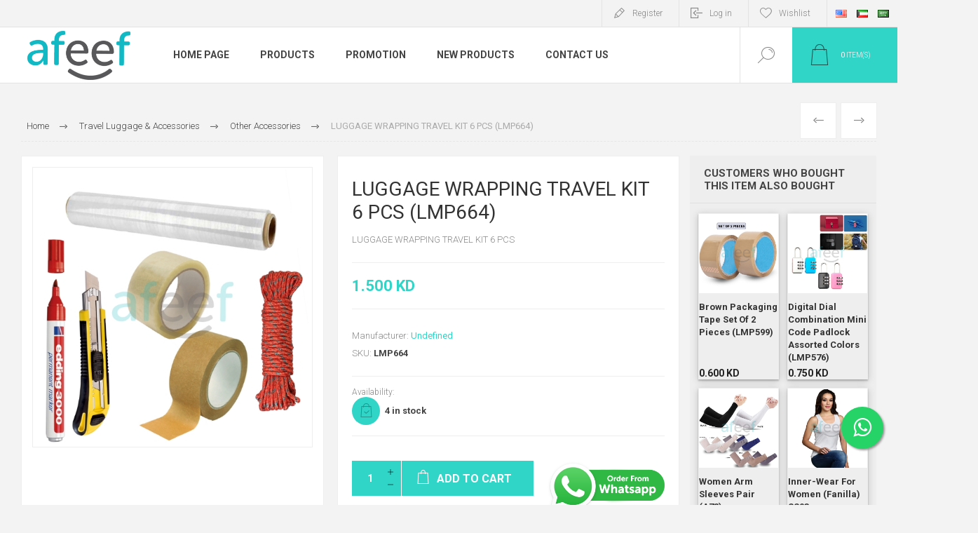

--- FILE ---
content_type: text/html; charset=utf-8
request_url: https://www.afeefonline.com/brown-packaging-tape-set-of-2-pieces-lmp599-copy
body_size: 12928
content:
<!DOCTYPE html><html lang=en dir=ltr class=html-product-details-page><head><title>Afeef Online. LUGGAGE WRAPPING TRAVEL KIT 6 PCS (LMP664)</title><meta charset=UTF-8><meta name=description content="LUGGAGE WRAPPING TRAVEL KIT 6 PCS"><meta name=keywords content=""><meta name=generator content=nopCommerce><meta name=viewport content="width=device-width, initial-scale=1.0, minimum-scale=1.0, maximum-scale=2.0"><link rel=preload as=font href=/Themes/Pacific/Content/fonts/pacific.woff crossorigin><link href="https://fonts.googleapis.com/css2?family=Roboto:wght@300;400;700&amp;display=swap" rel=stylesheet><meta name=facebook-domain-verification content=vjcl5ohoamn11n68k7py2bl21t5fvw><meta property=og:type content=product><meta property=og:title content="LUGGAGE WRAPPING TRAVEL KIT 6 PCS (LMP664)"><meta property=og:description content="LUGGAGE WRAPPING TRAVEL KIT 6 PCS"><meta property=og:image content=https://www.afeefonline.com/images/thumbs/0010252_luggage-wrapping-travel-kit-6-pcs-lmp664_550.jpeg><meta property=og:image:url content=https://www.afeefonline.com/images/thumbs/0010252_luggage-wrapping-travel-kit-6-pcs-lmp664_550.jpeg><meta property=og:url content=https://www.afeefonline.com/brown-packaging-tape-set-of-2-pieces-lmp599-copy><meta property=og:site_name content="Afeef Online"><meta property=twitter:card content=summary><meta property=twitter:site content="Afeef Online"><meta property=twitter:title content="LUGGAGE WRAPPING TRAVEL KIT 6 PCS (LMP664)"><meta property=twitter:description content="LUGGAGE WRAPPING TRAVEL KIT 6 PCS"><meta property=twitter:image content=https://www.afeefonline.com/images/thumbs/0010252_luggage-wrapping-travel-kit-6-pcs-lmp664_550.jpeg><meta property=twitter:url content=https://www.afeefonline.com/brown-packaging-tape-set-of-2-pieces-lmp599-copy><link rel=stylesheet href="/css/Product.Head.styles.css?v=zHKgi3AAgs-umw661fWSA78oJAM"><link rel=stylesheet href=https://maxcdn.bootstrapcdn.com/font-awesome/4.5.0/css/font-awesome.min.css><style>.product-details-page .full-description{display:none}.product-details-page .ui-tabs .full-description{display:block}.product-details-page .tabhead-full-description{display:none}.product-details-page .product-specs-box{display:none}.product-details-page .ui-tabs .product-specs-box{display:block}.product-details-page .ui-tabs .product-specs-box .title{display:none}.product-details-page .product-no-reviews,.product-details-page .product-review-links{display:none}</style><link rel="shortcut icon" href=/icons/icons_0/Afeef-Logo-200.ico><meta name=google-site-verification content=52_ulYhXTnNXaQqMLAGFUbcdTlNom81qtvd2RPfBE28><body class=product-details-page-body><div class=ajax-loading-block-window style=display:none></div><div id=dialog-notifications-success title=Notification style=display:none></div><div id=dialog-notifications-error title=Error style=display:none></div><div id=dialog-notifications-warning title=Warning style=display:none></div><div id=bar-notification class=bar-notification-container data-close=Close></div><!--[if lte IE 8]><div style=clear:both;height:59px;text-align:center;position:relative><a href=http://www.microsoft.com/windows/internet-explorer/default.aspx target=_blank> <img src=/Themes/Pacific/Content/img/ie_warning.jpg height=42 width=820 alt="You are using an outdated browser. For a faster, safer browsing experience, upgrade for free today."> </a></div><![endif]--><div class=master-wrapper-page><style>.sticky{position:fixed;top:0;width:100%}</style><div class=header><div class=responsive-strip><div class=responsive-logo-wrapper><a href="/" class=logo> <img alt="Afeef Online" src="https://www.afeefonline.com/images/thumbs/0006999_Afeef Logo-01.png"></a></div></div><div class=header-upper><div class=header-selectors-wrapper><div class=desktop-language-selector><ul class=language-list><li><a href="https://www.afeefonline.com/changelanguage/1?returnurl=%2Fbrown-packaging-tape-set-of-2-pieces-lmp599-copy" title=English> <img title=English alt=English class=selected src=/images/flags/us.png> </a><li><a href="https://www.afeefonline.com/changelanguage/2?returnurl=%2Fbrown-packaging-tape-set-of-2-pieces-lmp599-copy" title="Arabic Kuwait"> <img title="Arabic Kuwait" alt="Arabic Kuwait" src=/images/flags/kw.png> </a><li><a href="https://www.afeefonline.com/changelanguage/3?returnurl=%2Fbrown-packaging-tape-set-of-2-pieces-lmp599-copy" title="Arabic Saudi Arabia"> <img title="Arabic Saudi Arabia" alt="Arabic Saudi Arabia" src=/images/flags/sa.png> </a></ul></div><div class=mobile-language-selector><div class=current-language-image><img title=English alt=English src=/images/flags/us.png></div><select id=customerlanguage name=customerlanguage onchange=setLocation(this.value)><option selected value="https://www.afeefonline.com/changelanguage/1?returnurl=%2Fbrown-packaging-tape-set-of-2-pieces-lmp599-copy">English<option value="https://www.afeefonline.com/changelanguage/2?returnurl=%2Fbrown-packaging-tape-set-of-2-pieces-lmp599-copy">Arabic Kuwait<option value="https://www.afeefonline.com/changelanguage/3?returnurl=%2Fbrown-packaging-tape-set-of-2-pieces-lmp599-copy">Arabic Saudi Arabia</select></div></div><div class=header-links-wrapper><div class=header-links><div class=hedar-links-item><a href="/register?returnUrl=%2Fbrown-packaging-tape-set-of-2-pieces-lmp599-copy" class=ico-register>Register</a></div><div class=hedar-links-item><a href="/login?returnUrl=%2Fbrown-packaging-tape-set-of-2-pieces-lmp599-copy" class=ico-login>Log in</a></div><div class=hedar-links-item><a href=/wishlist class=ico-wishlist> <span class=wishlist-label>Wishlist</span> </a></div></div></div></div><div class=header-lower id=myHeader><div class=header-logo><a href="/" class=logo> <img alt="Afeef Online" src="https://www.afeefonline.com/images/thumbs/0006999_Afeef Logo-01.png"></a></div><div class=header-menu><div class=menu-button><div class=menu-open title=Menu><span class=menu-icon-line></span> <span class=menu-icon-line></span> <span class=menu-icon-line></span></div><div class=menu-close title=Close></div></div><div class=menu-header><div class=hedar-links-item><a href="/register?returnUrl=%2Fbrown-packaging-tape-set-of-2-pieces-lmp599-copy" class=ico-register>Register</a></div><div class=hedar-links-item><a href="/login?returnUrl=%2Fbrown-packaging-tape-set-of-2-pieces-lmp599-copy" class=ico-login>Log in</a></div><div class=hedar-links-item><a href=/wishlist class=ico-wishlist> <span class=wishlist-label>Wishlist</span> </a></div><div class=desktop-language-selector><ul class=language-list><li><a href="https://www.afeefonline.com/changelanguage/1?returnurl=%2Fbrown-packaging-tape-set-of-2-pieces-lmp599-copy" title=English> <img title=English alt=English class=selected src=/images/flags/us.png> </a><li><a href="https://www.afeefonline.com/changelanguage/2?returnurl=%2Fbrown-packaging-tape-set-of-2-pieces-lmp599-copy" title="Arabic Kuwait"> <img title="Arabic Kuwait" alt="Arabic Kuwait" src=/images/flags/kw.png> </a><li><a href="https://www.afeefonline.com/changelanguage/3?returnurl=%2Fbrown-packaging-tape-set-of-2-pieces-lmp599-copy" title="Arabic Saudi Arabia"> <img title="Arabic Saudi Arabia" alt="Arabic Saudi Arabia" src=/images/flags/sa.png> </a></ul></div><div class=mobile-language-selector><div class=current-language-image><img title=English alt=English src=/images/flags/us.png></div><select id=customerlanguage name=customerlanguage onchange=setLocation(this.value)><option selected value="https://www.afeefonline.com/changelanguage/1?returnurl=%2Fbrown-packaging-tape-set-of-2-pieces-lmp599-copy">English<option value="https://www.afeefonline.com/changelanguage/2?returnurl=%2Fbrown-packaging-tape-set-of-2-pieces-lmp599-copy">Arabic Kuwait<option value="https://www.afeefonline.com/changelanguage/3?returnurl=%2Fbrown-packaging-tape-set-of-2-pieces-lmp599-copy">Arabic Saudi Arabia</select></div></div><div class=menu-body><ul class=mega-menu data-isrtlenabled=false data-enableclickfordropdown=false><li><a href="/" title="Home Page"><span> Home Page</span></a><li class="has-sublist with-dropdown-in-grid"><span class="with-subcategories single-item-categories labelfornextplusbutton">Products</span><div class="dropdown categories fullWidth boxes-4"><div class=row-wrapper><div class=row><div class=box><div class=title><a href=/home-kitchen title="Home &amp; Kitchen"><span>Home &amp; Kitchen</span></a></div><div class=wrapper><div class=picture><a href=/home-kitchen title="Show products in category Home &amp; Kitchen"> <img class=lazy alt="Picture for category Home &amp; Kitchen" src="[data-uri]" data-original=https://www.afeefonline.com/images/thumbs/0009067_home-kitchen_290.jpeg> </a></div><ul class=subcategories><li class=subcategory-item><a href=/home-toolkits title="Home Toolkits"><span>Home Toolkits</span></a><li class=subcategory-item><a href=/Home-Appliances title="Home Appliances"><span>Home Appliances</span></a><li class=subcategory-item><a href=/Kitchen-Appliance title="Kitchen Appliance"><span>Kitchen Appliance</span></a><li class=subcategory-item><a href=/Apron title=Apron><span>Apron</span></a><li class=subcategory-item><a href=/Furniture title="Bed Comfort"><span>Bed Comfort</span></a><li class=subcategory-item><a href=/Home-Utilities title="Home Utilities"><span>Home Utilities</span></a><li class=subcategory-item><a href=/Disposables title=Disposables><span>Disposables</span></a></ul></div></div><div class=box><div class=title><a href=/Electronics title="Electric and Electronics"><span>Electric and Electronics</span></a></div><div class=wrapper><div class=picture><a href=/Electronics title="Show products in category Electric and Electronics"> <img class=lazy alt="Picture for category Electric and Electronics" src="[data-uri]" data-original=https://www.afeefonline.com/images/thumbs/0009066_electric-and-electronics_290.jpeg> </a></div><ul class=subcategories><li class=subcategory-item><a href=/electrical-accessories title="Electrical Accessories"><span>Electrical Accessories</span></a><li class=subcategory-item><a href=/Personal-Care title="Personal Care"><span>Personal Care</span></a><li class=subcategory-item><a href=/Audio-Video title="Audio &amp; Video"><span>Audio &amp; Video</span></a><li class=subcategory-item><a href=/IT-Accessories title="Computer Accessories"><span>Computer Accessories</span></a></ul></div></div><div class=box><div class=title><a href=/Clothing-Accessories title="Clothing &amp; Accessories"><span>Clothing &amp; Accessories</span></a></div><div class=wrapper><div class=picture><a href=/Clothing-Accessories title="Show products in category Clothing &amp; Accessories"> <img class=lazy alt="Picture for category Clothing &amp; Accessories" src="[data-uri]" data-original=https://www.afeefonline.com/images/thumbs/0011233_clothing-accessories_290.jpeg> </a></div><ul class=subcategories><li class=subcategory-item><a href=/Women title=Women><span>Women</span></a><li class=subcategory-item><a href=/Unisex-Clothing-Accessories title="Unisex Clothing &amp; Accessories "><span>Unisex Clothing &amp; Accessories </span></a><li class=subcategory-item><a href=/Winter-Collection title=Winter-Collection><span>Winter-Collection</span></a><li class=subcategory-item><a href=/Men-Clothing-and-Undergarments title="Men Clothing and Undergarments"><span>Men Clothing and Undergarments</span></a><li class=subcategory-item><a href=/sewing-kit title="Sewing Kit"><span>Sewing Kit</span></a></ul></div></div><div class=box><div class=title><a href=/Mobiles-and-Accessories title="Mobile Accessories"><span>Mobile Accessories</span></a></div><div class=wrapper><div class=picture><a href=/Mobiles-and-Accessories title="Show products in category Mobile Accessories"> <img class=lazy alt="Picture for category Mobile Accessories" src="[data-uri]" data-original=https://www.afeefonline.com/images/thumbs/0009064_mobile-accessories_290.jpeg> </a></div><ul class=subcategories><li class=subcategory-item><a href=/cables-charger title="Cables &amp; Charger"><span>Cables &amp; Charger</span></a><li class=subcategory-item><a href=/Powerbank title=Powerbank><span>Powerbank</span></a><li class=subcategory-item><a href=/Selfie-Stick title="Selfie Stick"><span>Selfie Stick</span></a><li class=subcategory-item><a href=/Memory-Card-Storage title="Memory Card &amp; Storage"><span>Memory Card &amp; Storage</span></a><li class=subcategory-item><a href=/anti-theft-bag-2 title="Anti theft bag "><span>Anti theft bag </span></a><li class=subcategory-item><a href=/Earphones-Headphones title="Earphones &amp; Headphones"><span>Earphones &amp; Headphones</span></a><li class=subcategory-item><a href=/Tablets title=Tablets><span>Tablets</span></a></ul></div></div></div><div class=row><div class=box><div class=title><a href=/Travel-Luggage-Accessories title="Travel Luggage &amp; Accessories"><span>Travel Luggage &amp; Accessories</span></a></div><div class=wrapper><div class=picture><a href=/Travel-Luggage-Accessories title="Show products in category Travel Luggage &amp; Accessories"> <img class=lazy alt="Picture for category Travel Luggage &amp; Accessories" src="[data-uri]" data-original=https://www.afeefonline.com/images/thumbs/0009071_travel-luggage-accessories_290.jpeg> </a></div><ul class=subcategories><li class=subcategory-item><a href=/Trolley-Bags title="Trolley Bags"><span>Trolley Bags</span></a><li class=subcategory-item><a href=/Travel-Accessories title="Travel &amp; Outing Accessories"><span>Travel &amp; Outing Accessories</span></a><li class=subcategory-item><a href=/Travelling-Accessories title="Other Accessories"><span>Other Accessories</span></a></ul></div></div><div class=box><div class=title><a href=/Baby-Care-and-Toys title="Baby Care and Toys"><span>Baby Care and Toys</span></a></div><div class=wrapper><div class=picture><a href=/Baby-Care-and-Toys title="Show products in category Baby Care and Toys"> <img class=lazy alt="Picture for category Baby Care and Toys" src="[data-uri]" data-original=https://www.afeefonline.com/images/thumbs/0009068_baby-care-and-toys_290.jpeg> </a></div><ul class=subcategories><li class=subcategory-item><a href=/Baby-Accessories title="Baby Accessories "><span>Baby Accessories </span></a><li class=subcategory-item><a href=/Toys title=Toys><span>Toys</span></a></ul></div></div><div class=empty-box></div><div class=empty-box></div></div></div></div><li><a href=https://www.afeefonline.com/SpecialPrice title=Promotion><span> Promotion</span></a><li><a href=/newproducts title="New Products"><span> New Products</span></a><li><a href=/contactus title="Contact Us"><span> Contact Us</span></a></ul><div class=menu-title><span>Menu</span></div><ul class=mega-menu-responsive><li><a href="/" title="Home Page"><span> Home Page</span></a><li class=has-sublist><span class="with-subcategories single-item-categories labelfornextplusbutton">Products</span><div class=plus-button></div><div class=sublist-wrap><ul class=sublist><li class=back-button><span>Back</span><li class=has-sublist><a href=/home-kitchen title="Home &amp; Kitchen" class=with-subcategories><span>Home &amp; Kitchen</span></a><div class=plus-button></div><div class=sublist-wrap><ul class=sublist><li class=back-button><span>Back</span><li class=has-sublist><a href=/home-toolkits title="Home Toolkits" class=with-subcategories><span>Home Toolkits</span></a><div class=plus-button></div><div class=sublist-wrap><ul class=sublist><li class=back-button><span>Back</span><li><a class=lastLevelCategory href=/pneumatic-tools title="Pneumatic Tools "><span>Pneumatic Tools </span></a><li><a class=lastLevelCategory href=/Toolkits title="Toolkits "><span>Toolkits </span></a></ul></div><li class=has-sublist><a href=/Home-Appliances title="Home Appliances" class=with-subcategories><span>Home Appliances</span></a><div class=plus-button></div><div class=sublist-wrap><ul class=sublist><li class=back-button><span>Back</span><li><a class=lastLevelCategory href=/Clothes-Iron title="Clothes Iron"><span>Clothes Iron</span></a><li><a class=lastLevelCategory href=/Garment-Steamer title="Garment Steamer"><span>Garment Steamer</span></a><li><a class=lastLevelCategory href=/Room-Fan title="Room Fan"><span>Room Fan</span></a><li><a class=lastLevelCategory href=/Electric-Kettle title="Electric Kettle"><span>Electric Kettle</span></a><li><a class=lastLevelCategory href=/BlenderGrinder-Juicer title="Blender,Grinder &amp; Juicer"><span>Blender,Grinder &amp; Juicer</span></a><li><a class=lastLevelCategory href=/Stoves title="Stoves "><span>Stoves </span></a><li><a class=lastLevelCategory href=/Electric-Cooker title="Electric Cooker "><span>Electric Cooker </span></a></ul></div><li class=has-sublist><a href=/Kitchen-Appliance title="Kitchen Appliance" class=with-subcategories><span>Kitchen Appliance</span></a><div class=plus-button></div><div class=sublist-wrap><ul class=sublist><li class=back-button><span>Back</span><li><a class=lastLevelCategory href=/Flasks title=Flasks><span>Flasks</span></a><li><a class=lastLevelCategory href=/Cookware-Sets title="Cookware Sets"><span>Cookware Sets</span></a><li><a class=lastLevelCategory href=/Cooking-Kitchen-Accessories title="Cooking &amp; Kitchen Accessories"><span>Cooking &amp; Kitchen Accessories</span></a><li><a class=lastLevelCategory href=/Frying-Pan title="Frying Pan"><span>Frying Pan</span></a><li><a class=lastLevelCategory href=/Sauce-Pan title="Sauce Pan"><span>Sauce Pan</span></a><li><a class=lastLevelCategory href=/Cooking-Pots-and-Casserole title="Cooking Pots and Casserole "><span>Cooking Pots and Casserole </span></a><li class=has-sublist><a href=/Kitchen-Storage-Organization title="Kitchen Storage &amp; Organization" class=with-subcategories><span>Kitchen Storage &amp; Organization</span></a><div class=plus-button></div><div class=sublist-wrap><ul class=sublist><li class=back-button><span>Back</span><li><a class=lastLevelCategory href=/Food-Containers title="Food Containers"><span>Food Containers</span></a><li><a class=lastLevelCategory href=/Racks title=Racks><span>Racks</span></a></ul></div><li class=has-sublist><a href=/Kitchen-Utilities title="Other Utilities " class=with-subcategories><span>Other Utilities </span></a><div class=plus-button></div><div class=sublist-wrap><ul class=sublist><li class=back-button><span>Back</span><li><a class=lastLevelCategory href=/Dining-Accessories title="Dining Accessories"><span>Dining Accessories</span></a></ul></div><li><a class=view-all href=/Kitchen-Appliance title="View All"> <span>View All</span> </a></ul></div><li><a class=lastLevelCategory href=/Apron title=Apron><span>Apron</span></a><li class=has-sublist><a href=/Furniture title="Bed Comfort" class=with-subcategories><span>Bed Comfort</span></a><div class=plus-button></div><div class=sublist-wrap><ul class=sublist><li class=back-button><span>Back</span><li><a class=lastLevelCategory href=/Blankets-Comforters title="Blankets &amp; Comforters"><span>Blankets &amp; Comforters</span></a><li><a class=lastLevelCategory href=/Bedsheet-Mattress-Protector title="Bedsheet &amp; Mattress Protector"><span>Bedsheet &amp; Mattress Protector</span></a><li><a class=lastLevelCategory href=/Pillow title=Pillow><span>Pillow</span></a><li><a class=lastLevelCategory href=/Mattress title=Mattress><span>Mattress</span></a></ul></div><li class=has-sublist><a href=/Home-Utilities title="Home Utilities" class=with-subcategories><span>Home Utilities</span></a><div class=plus-button></div><div class=sublist-wrap><ul class=sublist><li class=back-button><span>Back</span><li><a class=lastLevelCategory href=/Cleaning-Tools title="Cleaning Tools"><span>Cleaning Tools</span></a><li><a class=lastLevelCategory href=/Drying-and-Shoe-Rack title="Drying and Shoe Rack"><span>Drying and Shoe Rack</span></a><li><a class=lastLevelCategory href=/Bathroom-Accessories title="Bathroom Accessories"><span>Bathroom Accessories</span></a><li><a class=lastLevelCategory href=/Mix-Home-Utilities title="Mix Home Utilities"><span>Mix Home Utilities</span></a></ul></div><li><a class=lastLevelCategory href=/Disposables title=Disposables><span>Disposables</span></a></ul></div><li class=has-sublist><a href=/Electronics title="Electric and Electronics" class=with-subcategories><span>Electric and Electronics</span></a><div class=plus-button></div><div class=sublist-wrap><ul class=sublist><li class=back-button><span>Back</span><li class=has-sublist><a href=/electrical-accessories title="Electrical Accessories" class=with-subcategories><span>Electrical Accessories</span></a><div class=plus-button></div><div class=sublist-wrap><ul class=sublist><li class=back-button><span>Back</span><li class=has-sublist><a href=/Camping title="Camping &amp; Emergency Lights" class=with-subcategories><span>Camping &amp; Emergency Lights</span></a><div class=plus-button></div><div class=sublist-wrap><ul class=sublist><li class=back-button><span>Back</span><li><a class=lastLevelCategory href=/Emergency-Light title="Emergency Light"><span>Emergency Light</span></a></ul></div><li><a class=lastLevelCategory href=/Socket-Extension title="Socket &amp; Extension"><span>Socket &amp; Extension</span></a></ul></div><li class=has-sublist><a href=/Personal-Care title="Personal Care" class=with-subcategories><span>Personal Care</span></a><div class=plus-button></div><div class=sublist-wrap><ul class=sublist><li class=back-button><span>Back</span><li><a class=lastLevelCategory href=/Trimmers title=Trimmers><span>Trimmers</span></a><li><a class=lastLevelCategory href=/Shavers title=Shavers><span>Shavers</span></a><li><a class=lastLevelCategory href=/Nose-Trimmer title="Nose Trimmer"><span>Nose Trimmer</span></a><li><a class=lastLevelCategory href=/Hair-straighteners title="Hair straighteners"><span>Hair straighteners</span></a><li><a class=lastLevelCategory href=/Combo title=Combo><span>Combo</span></a><li><a class=lastLevelCategory href=/Hair-Styler title="Hair Styler"><span>Hair Styler</span></a><li><a class=lastLevelCategory href=/Epilator title="Epilator "><span>Epilator </span></a><li><a class=lastLevelCategory href=/Hair-Dryer title="Hair Dryer"><span>Hair Dryer</span></a><li><a class=view-all href=/Personal-Care title="View All"> <span>View All</span> </a></ul></div><li class=has-sublist><a href=/Audio-Video title="Audio &amp; Video" class=with-subcategories><span>Audio &amp; Video</span></a><div class=plus-button></div><div class=sublist-wrap><ul class=sublist><li class=back-button><span>Back</span><li><a class=lastLevelCategory href=/Disco-Light title="Disco Light"><span>Disco Light</span></a><li><a class=lastLevelCategory href=/Karaoke-MIC title="Karaoke MIC"><span>Karaoke MIC</span></a></ul></div><li class=has-sublist><a href=/IT-Accessories title="Computer Accessories" class=with-subcategories><span>Computer Accessories</span></a><div class=plus-button></div><div class=sublist-wrap><ul class=sublist><li class=back-button><span>Back</span><li><a class=lastLevelCategory href=/Keyboard-Mouse title="Keyboard &amp; Mouse"><span>Keyboard &amp; Mouse</span></a><li><a class=lastLevelCategory href=/Laptop-Bags title="Laptop Bags"><span>Laptop Bags</span></a><li><a class=lastLevelCategory href=/Flash-drives title="Flash drives"><span>Flash drives</span></a><li><a class=lastLevelCategory href=/Speaker-Headphones title="Speaker &amp; Headphones"><span>Speaker &amp; Headphones</span></a></ul></div></ul></div><li class=has-sublist><a href=/Clothing-Accessories title="Clothing &amp; Accessories" class=with-subcategories><span>Clothing &amp; Accessories</span></a><div class=plus-button></div><div class=sublist-wrap><ul class=sublist><li class=back-button><span>Back</span><li class=has-sublist><a href=/Women title=Women class=with-subcategories><span>Women</span></a><div class=plus-button></div><div class=sublist-wrap><ul class=sublist><li class=back-button><span>Back</span><li class=has-sublist><a href=/domestic-worker-uniforms title="Domestic Worker  Uniforms" class=with-subcategories><span>Domestic Worker Uniforms</span></a><div class=plus-button></div><div class=sublist-wrap><ul class=sublist><li class=back-button><span>Back</span><li><a class=lastLevelCategory href=/tetron title=Tetron><span>Tetron</span></a><li><a class=lastLevelCategory href=/krab title=Krab><span>Krab</span></a><li><a class=lastLevelCategory href=/gabarden title=Gabarden><span>Gabarden</span></a><li><a class=lastLevelCategory href=/nanny-uniforms title=Cotton><span>Cotton</span></a><li><a class=lastLevelCategory href=/milanch title=Milanch><span>Milanch</span></a><li><a class=lastLevelCategory href=/winter title="Winter Uniform"><span>Winter Uniform</span></a></ul></div><li><a class=lastLevelCategory href=/lingerie-2 title=Lingerie><span>Lingerie</span></a><li><a class=lastLevelCategory href=/maxi-2 title=maxi><span>maxi</span></a><li><a class=lastLevelCategory href=/Hijab title=Hijab><span>Hijab</span></a><li class=has-sublist><a href=/Women-Under-Garments title="Women Under Garments" class=with-subcategories><span>Women Under Garments</span></a><div class=plus-button></div><div class=sublist-wrap><ul class=sublist><li class=back-button><span>Back</span><li class=has-sublist><a href=/Bra title=Bra class=with-subcategories><span>Bra</span></a><div class=plus-button></div><div class=sublist-wrap><ul class=sublist><li class=back-button><span>Back</span><li><a class=lastLevelCategory href=/raj-bra title="Raj Bra"><span>Raj Bra</span></a><li><a class=lastLevelCategory href=/padded-bra title="Padded Bra"><span>Padded Bra</span></a><li><a class=lastLevelCategory href=/sports-bra title="sports Bra"><span>sports Bra</span></a><li><a class=lastLevelCategory href=/teenage-bra title="Teenage Bra"><span>Teenage Bra</span></a></ul></div><li><a class=lastLevelCategory href=/Underwear title=Underwear><span>Underwear</span></a><li><a class=lastLevelCategory href=/Bra-Panties-Set title="Bra &amp; Panties Set"><span>Bra &amp; Panties Set</span></a><li><a class=lastLevelCategory href=/Inner-Wear title="Inner-Wear "><span>Inner-Wear </span></a><li><a class=lastLevelCategory href=/Padded-Undergarments title="Padded Undergarments"><span>Padded Undergarments</span></a><li><a class=lastLevelCategory href=/Stockings title="Stockings "><span>Stockings </span></a><li><a class=lastLevelCategory href=/Corsets-Girdles-and-Belts title="Corsets ,Girdles and Belts"><span>Corsets ,Girdles and Belts</span></a></ul></div><li class=has-sublist><a href=/Top-Bottom-wear title="Top &amp; Bottom-wear" class=with-subcategories><span>Top &amp; Bottom-wear</span></a><div class=plus-button></div><div class=sublist-wrap><ul class=sublist><li class=back-button><span>Back</span><li><a class=lastLevelCategory href=/tops title=Tops><span>Tops</span></a><li><a class=lastLevelCategory href=/bottom-wear title="Bottom Wear"><span>Bottom Wear</span></a><li><a class=lastLevelCategory href=/T-Shirts title=T-Shirts><span>T-Shirts</span></a></ul></div><li><a class=lastLevelCategory href=/Prayer-Gown title="Prayer Gown"><span>Prayer Gown</span></a><li><a class=lastLevelCategory href=/Night-Wear title="Night Wear"><span>Night Wear</span></a><li><a class=view-all href=/Women title="View All"> <span>View All</span> </a></ul></div><li class=has-sublist><a href=/Unisex-Clothing-Accessories title="Unisex Clothing &amp; Accessories " class=with-subcategories><span>Unisex Clothing &amp; Accessories </span></a><div class=plus-button></div><div class=sublist-wrap><ul class=sublist><li class=back-button><span>Back</span><li><a class=lastLevelCategory href=/Bathrobe title="Bathrobe &amp; Towels"><span>Bathrobe &amp; Towels</span></a><li><a class=lastLevelCategory href=/Cap title=Cap><span>Cap</span></a></ul></div><li><a class=lastLevelCategory href=/Winter-Collection title=Winter-Collection><span>Winter-Collection</span></a><li class=has-sublist><a href=/Men-Clothing-and-Undergarments title="Men Clothing and Undergarments" class=with-subcategories><span>Men Clothing and Undergarments</span></a><div class=plus-button></div><div class=sublist-wrap><ul class=sublist><li class=back-button><span>Back</span><li><a class=lastLevelCategory href=/Undergarments title=Undergarments><span>Undergarments</span></a><li><a class=lastLevelCategory href=/T-shirts-2 title=T-shirts><span>T-shirts</span></a><li><a class=lastLevelCategory href=/Lounge-Wear-Track-pants title="Lounge Wear &amp; Track-pants "><span>Lounge Wear &amp; Track-pants </span></a></ul></div><li><a class=lastLevelCategory href=/sewing-kit title="Sewing Kit"><span>Sewing Kit</span></a></ul></div><li class=has-sublist><a href=/Mobiles-and-Accessories title="Mobile Accessories" class=with-subcategories><span>Mobile Accessories</span></a><div class=plus-button></div><div class=sublist-wrap><ul class=sublist><li class=back-button><span>Back</span><li class=has-sublist><a href=/cables-charger title="Cables &amp; Charger" class=with-subcategories><span>Cables &amp; Charger</span></a><div class=plus-button></div><div class=sublist-wrap><ul class=sublist><li class=back-button><span>Back</span><li><a class=lastLevelCategory href=/Cables title=Cables><span>Cables</span></a><li><a class=lastLevelCategory href=/Chargers title=Chargers><span>Chargers</span></a></ul></div><li><a class=lastLevelCategory href=/Powerbank title=Powerbank><span>Powerbank</span></a><li><a class=lastLevelCategory href=/Selfie-Stick title="Selfie Stick"><span>Selfie Stick</span></a><li><a class=lastLevelCategory href=/Memory-Card-Storage title="Memory Card &amp; Storage"><span>Memory Card &amp; Storage</span></a><li><a class=lastLevelCategory href=/anti-theft-bag-2 title="Anti theft bag "><span>Anti theft bag </span></a><li><a class=lastLevelCategory href=/Earphones-Headphones title="Earphones &amp; Headphones"><span>Earphones &amp; Headphones</span></a><li><a class=lastLevelCategory href=/Tablets title=Tablets><span>Tablets</span></a></ul></div><li class=has-sublist><a href=/Travel-Luggage-Accessories title="Travel Luggage &amp; Accessories" class=with-subcategories><span>Travel Luggage &amp; Accessories</span></a><div class=plus-button></div><div class=sublist-wrap><ul class=sublist><li class=back-button><span>Back</span><li><a class=lastLevelCategory href=/Trolley-Bags title="Trolley Bags"><span>Trolley Bags</span></a><li class=has-sublist><a href=/Travel-Accessories title="Travel &amp; Outing Accessories" class=with-subcategories><span>Travel &amp; Outing Accessories</span></a><div class=plus-button></div><div class=sublist-wrap><ul class=sublist><li class=back-button><span>Back</span><li><a class=lastLevelCategory href=/Umbrella title=Umbrella><span>Umbrella</span></a><li><a class=lastLevelCategory href=/Backpack title=Backpack><span>Backpack</span></a></ul></div><li><a class=lastLevelCategory href=/Travelling-Accessories title="Other Accessories"><span>Other Accessories</span></a></ul></div><li class=has-sublist><a href=/Baby-Care-and-Toys title="Baby Care and Toys" class=with-subcategories><span>Baby Care and Toys</span></a><div class=plus-button></div><div class=sublist-wrap><ul class=sublist><li class=back-button><span>Back</span><li class=has-sublist><a href=/Baby-Accessories title="Baby Accessories " class=with-subcategories><span>Baby Accessories </span></a><div class=plus-button></div><div class=sublist-wrap><ul class=sublist><li class=back-button><span>Back</span><li><a class=lastLevelCategory href=/Baby-Bags title="Baby Bags "><span>Baby Bags </span></a><li><a class=lastLevelCategory href=/-Baby-Utilities title=" Baby Utilities"><span> Baby Utilities</span></a></ul></div><li><a class=lastLevelCategory href=/Toys title=Toys><span>Toys</span></a></ul></div></ul></div><li><a href=https://www.afeefonline.com/SpecialPrice title=Promotion><span> Promotion</span></a><li><a href=/newproducts title="New Products"><span> New Products</span></a><li><a href=/contactus title="Contact Us"><span> Contact Us</span></a></ul></div></div><div class="search-box store-search-box"><form method=get id=small-search-box-form action=/search><input type=text class=search-box-text id=small-searchterms autocomplete=off name=q placeholder="Search store" aria-label="Search store">  <input type=hidden class=instantSearchResourceElement data-highlightfirstfoundelement=false data-minkeywordlength=2 data-defaultproductsortoption=0 data-instantsearchurl=/instantSearchFor data-searchpageurl=/search data-searchinproductdescriptions=false data-numberofvisibleproducts=10 data-noresultsresourcetext=" No data found."> <button type=submit class="button-1 search-box-button">Search</button></form><div class=search-box-opener>Search</div></div><div class=header-flyout-cart><div class=mobile-flyout-cart-toggle title=Close><span class=first></span> <span class=second></span></div><div class=flyout-cart-wrapper data-flyoutcarturl=/PacificTheme/FlyoutShoppingCart><div id=topcartlink class=flyout-cart-link title="Shopping cart"><a href=/cart class="ico-cart no-items-in-cart"> <span class=cart-qty-number-mobile>0</span> <span class=cart-qty-number-desktop><strong>0</strong> item(s)</span> <span class="cart-qty sub-total"></span> </a></div><div id=flyout-cart class=flyout-cart><div class=mini-shopping-cart><div class="count no-items-in-cart">You have no items in your shopping cart.</div></div></div></div></div></div></div><div class=overlayOffCanvas></div><div class=master-wrapper-content><div class=ajaxCartInfo data-getajaxcartbuttonurl=/NopAjaxCart/GetAjaxCartButtonsAjax data-productpageaddtocartbuttonselector=.add-to-cart-button data-productboxaddtocartbuttonselector=.product-box-add-to-cart-button data-productboxproductitemelementselector=.product-item data-usenopnotification=False data-nopnotificationcartresource="The product has been added to your &lt;a href=&#34;/cart&#34;>shopping cart&lt;/a>" data-nopnotificationwishlistresource="The product has been added to your &lt;a href=&#34;/wishlist&#34;>wishlist&lt;/a>" data-enableonproductpage=True data-enableoncatalogpages=True data-minishoppingcartquatityformattingresource=({0}) data-miniwishlistquatityformattingresource=({0}) data-addtowishlistbuttonselector=.add-to-wishlist-button></div><input id=addProductVariantToCartUrl name=addProductVariantToCartUrl type=hidden value=/AddProductFromProductDetailsPageToCartAjax> <input id=addProductToCartUrl name=addProductToCartUrl type=hidden value=/AddProductToCartAjax> <input id=miniShoppingCartUrl name=miniShoppingCartUrl type=hidden value=/MiniShoppingCart> <input id=flyoutShoppingCartUrl name=flyoutShoppingCartUrl type=hidden value=/NopAjaxCartFlyoutShoppingCart> <input id=checkProductAttributesUrl name=checkProductAttributesUrl type=hidden value=/CheckIfProductOrItsAssociatedProductsHasAttributes> <input id=getMiniProductDetailsViewUrl name=getMiniProductDetailsViewUrl type=hidden value=/GetMiniProductDetailsView> <input id=flyoutShoppingCartPanelSelector name=flyoutShoppingCartPanelSelector type=hidden value=#flyout-cart> <input id=shoppingCartMenuLinkSelector name=shoppingCartMenuLinkSelector type=hidden value=.cart-qty> <input id=wishlistMenuLinkSelector name=wishlistMenuLinkSelector type=hidden value=.wishlist-qty><div id=product-ribbon-info data-productid=15988 data-productboxselector=".product-item, .item-holder" data-productboxpicturecontainerselector=".picture, .item-picture" data-productpagepicturesparentcontainerselector=.product-essential data-productpagebugpicturecontainerselector=.picture data-retrieveproductribbonsurl=/RetrieveProductRibbons></div><div class=quickViewData data-productselector=.product-item data-productselectorchild=.buttons-upper data-retrievequickviewurl=/quickviewdata data-quickviewbuttontext="Quick View" data-quickviewbuttontitle="Quick View" data-isquickviewpopupdraggable=False data-enablequickviewpopupoverlay=True data-accordionpanelsheightstyle=content data-getquickviewbuttonroute=/getquickviewbutton></div><div class=master-column-wrapper><div class=center-1><style>.mobile-sticky-cart{display:none}@media(max-width:768px){.overview .add-to-cart{display:none}.overview .prices{display:none}.mobile-sticky-cart{display:flex;position:fixed;bottom:0;left:0;right:0;z-index:9999;background:#fff;border-top:1px solid #ddd;padding:10px;box-shadow:0 -2px 8px rgba(0,0,0,.15);align-items:center;justify-content:space-between}.msc-left{flex:1}.msc-price .product-price{font-size:30px;font-weight:bold;color:#30d5c8}.msc-right .qty-label{color:#fff}.msc-availability{font-size:12px;color:#008000}.msc-right{margin-left:10px}.msc-right .add-to-cart-button{padding:12px 16px;font-size:14px;white-space:nowrap;background-color:#30d5c8;color:#fff}body{padding-bottom:80px}}</style><div class="page product-details-page product-page-layout-one"><div class=page-body><div class=product-details-top><div class=breadcrumb><ul itemscope itemtype=http://schema.org/BreadcrumbList><li><span> <a href="/"> <span>Home</span> </a> </span> <span class=delimiter>/</span><li itemprop=itemListElement itemscope itemtype=http://schema.org/ListItem><a href=/Travel-Luggage-Accessories itemprop=item> <span itemprop=name>Travel Luggage &amp; Accessories</span> </a> <span class=delimiter>/</span><meta itemprop=position content=1><li itemprop=itemListElement itemscope itemtype=http://schema.org/ListItem><a href=/Travelling-Accessories itemprop=item> <span itemprop=name>Other Accessories</span> </a> <span class=delimiter>/</span><meta itemprop=position content=2><li itemprop=itemListElement itemscope itemtype=http://schema.org/ListItem><strong class=current-item itemprop=name>LUGGAGE WRAPPING TRAVEL KIT 6 PCS (LMP664)</strong> <span itemprop=item itemscope itemtype=http://schema.org/Thing id=/brown-packaging-tape-set-of-2-pieces-lmp599-copy> </span><meta itemprop=position content=3></ul></div><div class=prev-next-product><div class=previous-product><a href=/Canvas-Cloth-Bag-Assorted-Colors-Small-CB title="Canvas Cloth Bag Assorted C..."><span class=previous-product-label>Prev</span><span class=previous-product-title>Canvas Cloth Bag Assorted C...</span></a></div><div class=next-product><a href=/Masking-Tape-Set-Of-2-Pieces title="Masking Tape Set Of 2 Piece..."><span class=next-product-label>Next</span><span class=next-product-title>Masking Tape Set Of 2 Piece...</span></a></div></div></div><form method=post id=product-details-form action=/brown-packaging-tape-set-of-2-pieces-lmp599-copy><div itemscope itemtype=http://schema.org/Product><meta itemprop=name content="LUGGAGE WRAPPING TRAVEL KIT 6 PCS (LMP664)"><meta itemprop=sku content=LMP664><meta itemprop=gtin><meta itemprop=mpn><meta itemprop=description content="LUGGAGE WRAPPING TRAVEL KIT 6 PCS"><meta itemprop=image content=https://www.afeefonline.com/images/thumbs/0010252_luggage-wrapping-travel-kit-6-pcs-lmp664_550.jpeg><meta itemprop=brand content=Undefined><div itemprop=offers itemscope itemtype=http://schema.org/Offer><meta itemprop=url content=https://www.afeefonline.com/brown-packaging-tape-set-of-2-pieces-lmp599-copy><meta itemprop=price content=1.50><meta itemprop=priceCurrency content=KWD><meta itemprop=priceValidUntil><meta itemprop=availability content=http://schema.org/InStock></div><div itemprop=review itemscope itemtype=http://schema.org/Review><meta itemprop=author content=ALL><meta itemprop=url content=/productreviews/15988></div></div><div class=product-content-wrapper data-productid=15988><div class=product-essential><div class=equalizer-box><div class="gallery-wrapper equalize"><input type=hidden class=cloudZoomPictureThumbnailsInCarouselData data-vertical=false data-numvisible=4 data-numscrollable=1 data-enable-slider-arrows=true data-enable-slider-dots=false data-size=1 data-rtl=false data-responsive-breakpoints-for-thumbnails="[{&#34;breakpoint&#34;:1000,&#34;settings&#34;:{&#34;slidesToShow&#34;:4,&#34;slidesToScroll&#34;:1,&#34;arrows&#34;:false,&#34;dots&#34;:true}},{&#34;breakpoint&#34;:480,&#34;settings&#34;:{&#34;slidesToShow&#34;:3,&#34;slidesToScroll&#34;:1,&#34;arrows&#34;:false,&#34;dots&#34;:true}}]" data-magnificpopup-counter="%curr% of %total%" data-magnificpopup-prev="Previous (Left arrow key)" data-magnificpopup-next="Next (Right arrow key)" data-magnificpopup-close="Close (Esc)" data-magnificpopup-loading=Loading...> <input type=hidden class=cloudZoomAdjustPictureOnProductAttributeValueChange data-productid=15988 data-isintegratedbywidget=true><div class="gallery sevenspikes-cloudzoom-gallery"><div class=picture-wrapper><div class=picture id=sevenspikes-cloud-zoom data-zoomwindowelementid="" data-selectoroftheparentelementofthecloudzoomwindow="" data-defaultimagecontainerselector=".product-essential .gallery" data-zoom-window-width=500 data-zoom-window-height=500><a href=https://www.afeefonline.com/images/thumbs/0010252_luggage-wrapping-travel-kit-6-pcs-lmp664.jpeg data-full-image-url=https://www.afeefonline.com/images/thumbs/0010252_luggage-wrapping-travel-kit-6-pcs-lmp664.jpeg class=picture-link id=zoom1> <img src=https://www.afeefonline.com/images/thumbs/0010252_luggage-wrapping-travel-kit-6-pcs-lmp664_550.jpeg alt="Picture of LUGGAGE WRAPPING TRAVEL KIT 6 PCS (LMP664)" class=cloudzoom id=cloudZoomImage itemprop=image data-cloudzoom="appendSelector: '.picture-wrapper', zoomOffsetX: 0, zoomOffsetY: 0, autoInside: 850, tintColor: '#444444', tintOpacity: 0.5, zoomWidth: 500, zoomHeight: 500, easing: 3, touchStartDelay: true, zoomFlyOut: false, disableZoom: 'auto'"> </a></div></div></div></div><div class="overview-wrapper equalize"><div class=overview><div class=product-overview-top><div class=product-name><h1>LUGGAGE WRAPPING TRAVEL KIT 6 PCS (LMP664)</h1></div></div><div class=short-description>LUGGAGE WRAPPING TRAVEL KIT 6 PCS</div><div class=prices><div class=product-price><span id=price-value-15988 class=price-value-15988> 1.500 KD </span></div></div><div class=overview-info-wrapper><div class=manufacturers><span class=label>Manufacturer:</span> <span class=value> <a href=/Undefined>Undefined</a> </span></div><div class=sku><span class=label>SKU:</span> <span class=value id=sku-15988>LMP664</span></div></div><div class="availability in-stock"><div class=label>Availability:</div><div class=stock><div class=stock-block><span class=value id=stock-availability-value-15988>4 in stock</span></div></div></div><div class=overview-buttons-wrapper><div class=overview-buttons><div><a href="https://api.whatsapp.com/send?phone=+96550445340&amp;text=https://www.afeefonline.com/brown-packaging-tape-set-of-2-pieces-lmp599-copy" class=whatsappProductPage23 target=_blank> <img src=/images/whatsapporder.png style=height:75px> </a></div><div class=add-to-wishlist><button type=button id=add-to-wishlist-button-15988 class="button-2 add-to-wishlist-button" title="Add to wishlist" data-productid=15988 onclick="return AjaxCart.addproducttocart_details(&#34;/addproducttocart/details/15988/2&#34;,&#34;#product-details-form&#34;),!1">Add to wishlist</button></div><div class=email-a-friend><button type=button class="button-2 email-a-friend-button" title="Email a friend" onclick="setLocation(&#34;/productemailafriend/15988&#34;)">Email a friend</button></div></div><div class=add-to-cart><div class=add-to-cart-panel><label class=qty-label for=addtocart_15988_EnteredQuantity>Qty:</label><div class=add-to-cart-qty-wrapper><input id=product_enteredQuantity_15988 class=qty-input type=text aria-label="Enter a quantity" data-val=true data-val-required="The Qty field is required." name=addtocart_15988.EnteredQuantity value=1> <span class=plus>+</span> <span class=minus>-</span></div><button type=button id=add-to-cart-button-15988 class="button-1 add-to-cart-button" data-productid=15988 onclick="return AjaxCart.addproducttocart_details(&#34;/addproducttocart/details/15988/1&#34;,&#34;#product-details-form&#34;),!1"> <span>Add to cart</span> </button></div></div></div></div></div></div><div id=quickTabs class=productTabs data-ajaxenabled=false data-productreviewsaddnewurl=/ProductTab/ProductReviewsTabAddNew/15988 data-productcontactusurl=/ProductTab/ProductContactUsTabAddNew/15988 data-couldnotloadtaberrormessage="Couldn't load this tab."><div class=productTabs-header><ul><li><a href=#quickTab-description>Overview</a><li><a href=#quickTab-contact_us>Contact Us</a></ul></div><div class=productTabs-body><div id=quickTab-description><div class=full-description><ul><li style=text-align:left>Kit Includes:<li style=text-align:left>Shrink Wrap<li style=text-align:left>Kraft paper Tape<li style=text-align:left>Plastic Tape<li style=text-align:left>1 Rope<li style=text-align:left>1 Cutter</ul></div></div><div id=quickTab-contact_us><div id=contact-us-tab class="contact-page write-review"><div class=form-fields><div class=inputs><label for=FullName>Your name</label> <input placeholder="Enter your name." class="contact_tab_fullname review-title" type=text data-val=true data-val-required="Enter your name" id=FullName name=FullName> <span class=required>*</span> <span class=field-validation-valid data-valmsg-for=FullName data-valmsg-replace=true></span></div><div class=inputs><label for=Email>Your email</label> <input placeholder="Enter your email address." class="contact_tab_email review-title" type=email data-val=true data-val-email="Wrong email" data-val-required="Enter email" id=Email name=Email> <span class=required>*</span> <span class=field-validation-valid data-valmsg-for=Email data-valmsg-replace=true></span></div><div class=inputs><label for=Enquiry>Enquiry</label> <textarea placeholder="Enter your enquiry." class="contact_tab_enquiry review-text" data-val=true data-val-required="Enter enquiry" id=Enquiry name=Enquiry></textarea> <span class=required>*</span> <span class=field-validation-valid data-valmsg-for=Enquiry data-valmsg-replace=true></span></div><div class=captcha-box><script>var onloadCallbackcaptcha_894034270=function(){grecaptcha.render("captcha_894034270",{sitekey:"6Ld6Em4pAAAAAK5rj3InLlOTPaGQfZlGo3tsf4eI",theme:"light"})}</script><div id=captcha_894034270></div><script async defer src="https://www.google.com/recaptcha/api.js?onload=onloadCallbackcaptcha_894034270&amp;render=explicit&amp;hl=en"></script></div></div><div class=buttons><button type=button id=send-contact-us-form name=send-email class="button-1 contact-us-button">Submit</button></div></div></div></div></div><div class=product-collateral><div class=full-description><ul><li style=text-align:left>Kit Includes:<li style=text-align:left>Shrink Wrap<li style=text-align:left>Kraft paper Tape<li style=text-align:left>Plastic Tape<li style=text-align:left>1 Rope<li style=text-align:left>1 Cutter</ul></div></div></div><div class="product-page-grids side-grids"><div class="also-purchased-products-grid product-grid"><div class=title><strong>Customers who bought this item also bought</strong></div><div class=item-grid><div class=item-box><div class="product-item hover-variant-two" data-productid=7674><div class=picture><a href=/Raj-Brown-Tape-Set-Of-2-Pieces title="Show details for Brown Packaging Tape Set Of 2 Pieces (LMP599)"> <img src="[data-uri]" data-lazyloadsrc=https://www.afeefonline.com/images/thumbs/0009731_brown-packaging-tape-set-of-2-pieces-lmp599_415.jpeg alt="Picture of Brown Packaging Tape Set Of 2 Pieces (LMP599)" title="Show details for Brown Packaging Tape Set Of 2 Pieces (LMP599)"> </a></div><div class=details><div class=details-top><h2 class=product-title><a href=/Raj-Brown-Tape-Set-Of-2-Pieces>Brown Packaging Tape Set Of 2 Pieces (LMP599)</a></h2></div><div class=sku>LMP599</div><div class=description>Brown Tape is use for Box-sealing , packing parcel or for daily use.</div><div class=prices><span class="price only-price">0.600 KD</span></div><div class=add-info><div class=buttons><button type=button class="button-2 product-box-add-to-cart-button" onclick="return AjaxCart.addproducttocart_catalog(&#34;/addproducttocart/catalog/7674/1/1&#34;),!1">Add to cart</button></div><a class=item-box-overlay href=/Raj-Brown-Tape-Set-Of-2-Pieces title="Show details for Brown Packaging Tape Set Of 2 Pieces (LMP599)"> <span class=item-box-overlay-tint></span> </a></div><div class=attribute-squares-wrapper></div></div></div></div><div class=item-box><div class="product-item hover-variant-two" data-productid=13176><div class=picture><a href=/Digital-Dial-Combination-Mini-Code-Padlock-Assorted-Colors-LMP576 title="Show details for Digital Dial Combination Mini Code Padlock Assorted Colors (LMP576)  "> <img src="[data-uri]" data-lazyloadsrc=https://www.afeefonline.com/images/thumbs/0005443_digital-dial-combination-mini-code-padlock-assorted-colors-lmp576_415.jpeg alt="Picture of Digital Dial Combination Mini Code Padlock Assorted Colors (LMP576)  " title="Show details for Digital Dial Combination Mini Code Padlock Assorted Colors (LMP576)  "> </a></div><div class=details><div class=details-top><h2 class=product-title><a href=/Digital-Dial-Combination-Mini-Code-Padlock-Assorted-Colors-LMP576>Digital Dial Combination Mini Code Padlock Assorted Colors (LMP576) </a></h2></div><div class=sku>LMP576</div><div class=description>Mini code lock digital dial combination code lock padlock luggage zipper bag backpack handbag suitcase Travel smart code lock Allow airport security personnel to unlock, inspect and re-lock baggage without damaging the lock Lock without worrying about the lock being cut The lock uses a 3 digit password The combination can be reset at any time according to your choice Size: 5x2.5x1.0cm (approximately) how to use: The original number is 0-0-0. Set up your own combination: Pull up the</div><div class=prices><span class="price only-price">0.750 KD</span></div><div class=add-info><div class=buttons><button type=button class="button-2 product-box-add-to-cart-button" onclick="return AjaxCart.addproducttocart_catalog(&#34;/addproducttocart/catalog/13176/1/1&#34;),!1">Add to cart</button> <button type=button class="button-2 add-to-wishlist-button" title="Add to wishlist" onclick="return AjaxCart.addproducttocart_catalog(&#34;/addproducttocart/catalog/13176/2/1&#34;),!1">Add to wishlist</button></div><a class=item-box-overlay href=/Digital-Dial-Combination-Mini-Code-Padlock-Assorted-Colors-LMP576 title="Show details for Digital Dial Combination Mini Code Padlock Assorted Colors (LMP576)  "> <span class=item-box-overlay-tint></span> </a></div><div class=attribute-squares-wrapper></div></div></div></div><div class=item-box><div class="product-item hover-variant-two" data-productid=8237><div class=picture><a href=/Women-Arm-Sleeves-Pair-A78 title="Show details for Women Arm Sleeves Pair (A78)"> <img src="[data-uri]" data-lazyloadsrc=https://www.afeefonline.com/images/thumbs/0010739_women-arm-sleeves-pair-a78_415.jpeg alt="Picture of Women Arm Sleeves Pair (A78)" title="Show details for Women Arm Sleeves Pair (A78)"> </a></div><div class=details><div class=details-top><h2 class=product-title><a href=/Women-Arm-Sleeves-Pair-A78>Women Arm Sleeves Pair (A78)</a></h2></div><div class=sku>A78</div><div class=description>Women Arm Sleeves Pair (A78)</div><div class=prices><span class="price only-price">1.000 KD</span></div><div class=add-info><div class=buttons><button type=button class="button-2 product-box-add-to-cart-button" onclick="return AjaxCart.addproducttocart_catalog(&#34;/addproducttocart/catalog/8237/1/1&#34;),!1">Add to cart</button> <button type=button class="button-2 add-to-wishlist-button" title="Add to wishlist" onclick="return AjaxCart.addproducttocart_catalog(&#34;/addproducttocart/catalog/8237/2/1&#34;),!1">Add to wishlist</button></div><a class=item-box-overlay href=/Women-Arm-Sleeves-Pair-A78 title="Show details for Women Arm Sleeves Pair (A78)"> <span class=item-box-overlay-tint></span> </a></div><div class=attribute-squares-wrapper></div></div></div></div><div class=item-box><div class="product-item hover-variant-two" data-productid=6515><div class=picture><a href=/Inner-Wear-For-Women-Fanilla-SS03 title="Show details for Inner-Wear For Women (Fanilla)  SS03"> <img src="[data-uri]" data-lazyloadsrc=https://www.afeefonline.com/images/thumbs/0005495_inner-wear-for-women-fanilla-ss03_415.jpeg alt="Picture of Inner-Wear For Women (Fanilla)  SS03" title="Show details for Inner-Wear For Women (Fanilla)  SS03"> </a></div><div class=details><div class=details-top><h2 class=product-title><a href=/Inner-Wear-For-Women-Fanilla-SS03>Inner-Wear For Women (Fanilla) SS03</a></h2></div><div class=sku>SS03</div><div class=description>White knitted camisole</div><div class=prices><span class="price only-price">1.200 KD</span></div><div class=add-info><div class=buttons><button type=button class="button-2 product-box-add-to-cart-button" onclick="return AjaxCart.addproducttocart_catalog(&#34;/addproducttocart/catalog/6515/1/1&#34;),!1">Add to cart</button> <button type=button class="button-2 add-to-wishlist-button" title="Add to wishlist" onclick="return AjaxCart.addproducttocart_catalog(&#34;/addproducttocart/catalog/6515/2/1&#34;),!1">Add to wishlist</button></div><a class=item-box-overlay href=/Inner-Wear-For-Women-Fanilla-SS03 title="Show details for Inner-Wear For Women (Fanilla)  SS03"> <span class=item-box-overlay-tint></span> </a></div><div class=attribute-squares-wrapper></div></div></div></div><div class=item-box><div class="product-item hover-variant-two" data-productid=6582><div class=picture><a href=/Head-Scarf title="Show details for Head Scarf "> <img src="[data-uri]" data-lazyloadsrc=https://www.afeefonline.com/images/thumbs/0010448_head-scarf_415.jpeg alt="Picture of Head Scarf " title="Show details for Head Scarf "> </a></div><div class=details><div class=details-top><h2 class=product-title><a href=/Head-Scarf>Head Scarf </a></h2></div><div class=sku>headscarf</div><div class=description>Head Scarf For Women For Daily Use</div><div class=prices><span class="price only-price">0.500 KD</span></div><div class=add-info><div class=buttons><button type=button class="button-2 product-box-add-to-cart-button" onclick="return AjaxCart.addproducttocart_catalog(&#34;/addproducttocart/catalog/6582/1/1&#34;),!1">Add to cart</button> <button type=button class="button-2 add-to-wishlist-button" title="Add to wishlist" onclick="return AjaxCart.addproducttocart_catalog(&#34;/addproducttocart/catalog/6582/2/1&#34;),!1">Add to wishlist</button></div><a class=item-box-overlay href=/Head-Scarf title="Show details for Head Scarf "> <span class=item-box-overlay-tint></span> </a></div><div class=attribute-squares-wrapper></div></div></div></div></div></div><div class="block block-category-navigation"><div class=title><strong>Categories</strong></div><div id=CategoryNavigationList class=listbox><ul class=list><li class=inactive><a href=/home-kitchen>Home &amp; Kitchen </a><li class=inactive><a href=/Electronics>Electric and Electronics </a><li class=inactive><a href=/Cosmetics-Beauty-Care>Health &amp; Beauty Care </a><li class=inactive><a href=/Clothing-Accessories>Clothing &amp; Accessories </a><li class=inactive><a href=/Mobiles-and-Accessories>Mobile Accessories </a><li class=active><a href=/Travel-Luggage-Accessories>Travel Luggage &amp; Accessories </a><ul class=sublist><li class=inactive><a href=/Trolley-Bags>Trolley Bags </a><li class=inactive><a href=/Travel-Accessories>Travel &amp; Outing Accessories </a><li class="active last"><a href=/Travelling-Accessories>Other Accessories </a></ul><li class=inactive><a href=/Baby-Care-and-Toys>Baby Care and Toys </a></ul></div></div></div></div><input name=__RequestVerificationToken type=hidden value=CfDJ8O4yVGk_OptAuziQNFgUNAYzQOOQMzLTrn4V5GSSXVYv45runo945zaR_xKx5pS5eX5Q9ERvbNwaKfUTbn2wqrAywkEITlmcrW8wZ1j_wjCLaD-XSLNx5KFczBCghy8BAynwLluybSe5e54GBkyyPXc></form></div><div class=mobile-sticky-cart><div class=msc-left><div class=msc-price><div class=prices><div class=product-price><span id=price-value-15988 class=price-value-15988> 1.500 KD </span></div></div></div></div><div class=msc-right><div class=add-to-cart><div class=add-to-cart-panel><label class=qty-label for=addtocart_sticky_15988_EnteredQuantity>Qty:</label><div class=add-to-cart-qty-wrapper><input id=product_enteredQuantity_15988 class=qty-input type=text aria-label="Enter a quantity" data-val=true data-val-required="The Qty field is required." name=addtocart_sticky_15988.EnteredQuantity value=1> <span class=plus>+</span> <span class=minus>-</span></div><button type=button id=add-to-cart-button-15988 class="button-1 add-to-cart-button" data-productid=15988 onclick="return AjaxCart.addproducttocart_details(&#34;/addproducttocart/details/15988/1&#34;,&#34;#product-details-form&#34;),!1"> <span>Add to cart</span> </button></div></div></div></div></div></div></div></div><style>.float{position:fixed;width:60px;height:60px;bottom:80px;right:20px;background-color:#25d366;color:#fff;border-radius:50px;text-align:center;font-size:30px;box-shadow:2px 2px 3px #999;z-index:100}.my-float{margin-top:16px}</style><a href="https://api.whatsapp.com/send?phone=+96550445340&amp;text=Hello" class=float target=_blank> <i class="fa fa-whatsapp" style=padding-top:15px></i> </a><div class=footer><div class=footer-upper><div class="footer-blocks-wrapper center"><div class=footer-block-center><div class=newsletter><div class=title><strong>Sign up for our newsletter</strong></div><div class=newsletter-subscribe id=newsletter-subscribe-block><div class=newsletter-email><input id=newsletter-email class=newsletter-subscribe-text placeholder="Enter your email here..." aria-label="Sign up for our newsletter" type=email name=NewsletterEmail> <button type=button id=newsletter-subscribe-button class="button-1 newsletter-subscribe-button"> <span>Subscribe</span> </button></div><div class=newsletter-validation><span id=subscribe-loading-progress style=display:none class=please-wait>Wait...</span> <span class=field-validation-valid data-valmsg-for=NewsletterEmail data-valmsg-replace=true></span></div></div><div class=newsletter-result id=newsletter-result-block></div><input name=__RequestVerificationToken type=hidden value=CfDJ8O4yVGk_OptAuziQNFgUNAYzQOOQMzLTrn4V5GSSXVYv45runo945zaR_xKx5pS5eX5Q9ERvbNwaKfUTbn2wqrAywkEITlmcrW8wZ1j_wjCLaD-XSLNx5KFczBCghy8BAynwLluybSe5e54GBkyyPXc></div><ul class=social-sharing><li><a target=_blank class=facebook href="https://www.facebook.com/afeefonline" rel="noopener noreferrer"></a><li><a target=_blank class=instagram href=https://instagram.com/afeefonline rel="noopener noreferrer"></a></ul></div></div><div class="footer-blocks-wrapper left"><div class="footer-block contact"><div class=title><strong>Contact Info</strong></div><ul class="list footer-collapse"><li class=phone><span> <a href=tel:+96550445340>+965 50445340</a></span><li class=work-time><span>Kuwait</span><li class=e-mail><span><a href="/cdn-cgi/l/email-protection#c6a7a0a3a3a0a9a8aaafa8a3a5a9abb6a7a8bf86a1aba7afaae8a5a9abf9b5b3a4aca3a5b2e6fbe683a8b7b3afb4bfe0a7abb6fda4a9a2bfe6fbe696b4a9a2b3a5b2"><span class="__cf_email__" data-cfemail="fc9d9a99999a9392909592999f93918c9d9285bc9b919d9590d29f9391">[email&#160;protected]</span></a></span></ul></div><div class="footer-block information"><div class=title><strong>Information</strong></div><ul class="list footer-collapse"><li><a href=/shipping-returns>Shipping &amp; returns</a><li><a href=/privacy-notice>Privacy notice</a><li><a href=/about-us>About us</a></ul></div></div><div class="footer-blocks-wrapper right"><div class="footer-block service"><div class=title><strong>Customer Service</strong></div><ul class="list footer-collapse"><li><a href=/search>Search</a><li><a href=/recentlyviewedproducts>Recently viewed products</a><li><a href=/newproducts>New products</a></ul></div><div class="footer-block account"><div class=title><strong>My Account</strong></div><ul class="list footer-collapse"><li><a href=/customer/info>My account</a><li><a href=/order/history>Orders</a><li><a href=/customer/addresses>Addresses</a><li><a href=/cart>Shopping cart</a><li><a href=/wishlist>Wishlist</a></ul></div></div></div><div class=footer-lower><div class=footer-lower-left></div><div class=footer-lower-right><div class=footer-disclaimer>Copyright &copy; 2026 Afeef Online. All rights reserved.</div></div></div></div></div><div class=scroll-back-button id=goToTop></div><script data-cfasync="false" src="/cdn-cgi/scripts/5c5dd728/cloudflare-static/email-decode.min.js"></script><script src="/js/Product.Footer.scripts.js?v=5abYHYKdrzZmoe95Pyp2nuT_kWY"></script><script src="https://www.googletagmanager.com/gtag/js?id=G-1E4FWCYRJJ"></script><script src="https://www.googletagmanager.com/gtag/js?id=G-KRDBJHT9X1"></script><script>$(document).ready(function(){$("#addtocart_15988_EnteredQuantity").on("keydown",function(n){if(n.keyCode==13)return $("#add-to-cart-button-15988").trigger("click"),!1});$("#product_enteredQuantity_15988").on("input propertychange paste",function(){var n={productId:15988,quantity:$("#product_enteredQuantity_15988").val()};$(document).trigger({type:"product_quantity_changed",changedData:n})})})</script><script>$(document).ready(function(){$("#addtocart_sticky_15988_EnteredQuantity").on("keydown",function(n){if(n.keyCode==13)return $("#add-to-cart-button-15988").trigger("click"),!1});$("#product_enteredQuantity_15988").on("input propertychange paste",function(){var n={productId:15988,quantity:$("#product_enteredQuantity_15988").val()};$(document).trigger({type:"product_quantity_changed",changedData:n})})})</script><script>function myFunction(){getWidth()>1260?window.pageYOffset>sticky?header.classList.add("sticky"):header.classList.remove("sticky"):header.classList.remove("sticky")}function getWidth(){return Math.max(document.body.scrollWidth,document.documentElement.scrollWidth,document.body.offsetWidth,document.documentElement.offsetWidth,document.documentElement.clientWidth)}window.onscroll=function(){myFunction()};var header=document.getElementById("myHeader"),sticky=header.offsetTop</script><script>function gtag(){dataLayer.push(arguments)}window.dataLayer=window.dataLayer||[];gtag("js",new Date);gtag("config","G-1E4FWCYRJJ")</script><script>function gtag(){dataLayer.push(arguments)}window.dataLayer=window.dataLayer||[];gtag("js",new Date);gtag("config","G-KRDBJHT9X1")</script><script id=instantSearchItemTemplate type=text/x-kendo-template>
    <div class="instant-search-item" data-url="${ data.CustomProperties.Url }">
        <a class="iOS-temp" href="${ data.CustomProperties.Url }">
            <div class="img-block">
                <img src="${ data.DefaultPictureModel.ImageUrl }" alt="${ data.Name }" title="${ data.Name }" style="border: none">
            </div>
            <div class="detail">
                <div class="title">${ data.Name }</div>
                    <div class="sku"># var sku = ""; if (data.CustomProperties.Sku != null) { sku = "SKU: " + data.CustomProperties.Sku } # #= sku #</div>
                <div class="price"># var price = ""; if (data.ProductPrice.Price) { price = data.ProductPrice.Price } # #= price #</div>           
            </div>
        </a>
    </div>
</script><script>$("#small-search-box-form").on("submit",function(n){$("#small-searchterms").val()==""&&(alert("Please enter some search keyword"),$("#small-searchterms").focus(),n.preventDefault())})</script><script>var localized_data={AjaxCartFailure:"Failed to add the product. Please refresh the page and try one more time."};AjaxCart.init(!1,".header-links .cart-qty",".header-links .wishlist-qty",".flyout-cart-wrapper",localized_data)</script><script>function newsletter_subscribe(n){var t=$("#subscribe-loading-progress"),i;t.show();i={subscribe:n,email:$("#newsletter-email").val()};addAntiForgeryToken(i);$.ajax({cache:!1,type:"POST",url:"/subscribenewsletter",data:i,success:function(n){t.hide();$("#newsletter-result-block").html(n.Result);n.Success?($("#newsletter-subscribe-block").hide(),$("#newsletter-result-block").show()):$("#newsletter-result-block").fadeIn("slow").delay(2e3).fadeOut("slow")},error:function(){alert("Failed to subscribe.");t.hide()}})}$(document).ready(function(){$("#newsletter-subscribe-button").on("click",function(){newsletter_subscribe("true")});$("#newsletter-email").on("keydown",function(n){if(n.keyCode==13)return $("#newsletter-subscribe-button").trigger("click"),!1})})</script><script defer src="https://static.cloudflareinsights.com/beacon.min.js/vcd15cbe7772f49c399c6a5babf22c1241717689176015" integrity="sha512-ZpsOmlRQV6y907TI0dKBHq9Md29nnaEIPlkf84rnaERnq6zvWvPUqr2ft8M1aS28oN72PdrCzSjY4U6VaAw1EQ==" data-cf-beacon='{"version":"2024.11.0","token":"462145f129124ea9b6d306c163f15c71","r":1,"server_timing":{"name":{"cfCacheStatus":true,"cfEdge":true,"cfExtPri":true,"cfL4":true,"cfOrigin":true,"cfSpeedBrain":true},"location_startswith":null}}' crossorigin="anonymous"></script>


--- FILE ---
content_type: text/html; charset=utf-8
request_url: https://www.google.com/recaptcha/api2/anchor?ar=1&k=6Ld6Em4pAAAAAK5rj3InLlOTPaGQfZlGo3tsf4eI&co=aHR0cHM6Ly93d3cuYWZlZWZvbmxpbmUuY29tOjQ0Mw..&hl=en&v=PoyoqOPhxBO7pBk68S4YbpHZ&theme=light&size=normal&anchor-ms=20000&execute-ms=30000&cb=az04vlevb9p1
body_size: 49391
content:
<!DOCTYPE HTML><html dir="ltr" lang="en"><head><meta http-equiv="Content-Type" content="text/html; charset=UTF-8">
<meta http-equiv="X-UA-Compatible" content="IE=edge">
<title>reCAPTCHA</title>
<style type="text/css">
/* cyrillic-ext */
@font-face {
  font-family: 'Roboto';
  font-style: normal;
  font-weight: 400;
  font-stretch: 100%;
  src: url(//fonts.gstatic.com/s/roboto/v48/KFO7CnqEu92Fr1ME7kSn66aGLdTylUAMa3GUBHMdazTgWw.woff2) format('woff2');
  unicode-range: U+0460-052F, U+1C80-1C8A, U+20B4, U+2DE0-2DFF, U+A640-A69F, U+FE2E-FE2F;
}
/* cyrillic */
@font-face {
  font-family: 'Roboto';
  font-style: normal;
  font-weight: 400;
  font-stretch: 100%;
  src: url(//fonts.gstatic.com/s/roboto/v48/KFO7CnqEu92Fr1ME7kSn66aGLdTylUAMa3iUBHMdazTgWw.woff2) format('woff2');
  unicode-range: U+0301, U+0400-045F, U+0490-0491, U+04B0-04B1, U+2116;
}
/* greek-ext */
@font-face {
  font-family: 'Roboto';
  font-style: normal;
  font-weight: 400;
  font-stretch: 100%;
  src: url(//fonts.gstatic.com/s/roboto/v48/KFO7CnqEu92Fr1ME7kSn66aGLdTylUAMa3CUBHMdazTgWw.woff2) format('woff2');
  unicode-range: U+1F00-1FFF;
}
/* greek */
@font-face {
  font-family: 'Roboto';
  font-style: normal;
  font-weight: 400;
  font-stretch: 100%;
  src: url(//fonts.gstatic.com/s/roboto/v48/KFO7CnqEu92Fr1ME7kSn66aGLdTylUAMa3-UBHMdazTgWw.woff2) format('woff2');
  unicode-range: U+0370-0377, U+037A-037F, U+0384-038A, U+038C, U+038E-03A1, U+03A3-03FF;
}
/* math */
@font-face {
  font-family: 'Roboto';
  font-style: normal;
  font-weight: 400;
  font-stretch: 100%;
  src: url(//fonts.gstatic.com/s/roboto/v48/KFO7CnqEu92Fr1ME7kSn66aGLdTylUAMawCUBHMdazTgWw.woff2) format('woff2');
  unicode-range: U+0302-0303, U+0305, U+0307-0308, U+0310, U+0312, U+0315, U+031A, U+0326-0327, U+032C, U+032F-0330, U+0332-0333, U+0338, U+033A, U+0346, U+034D, U+0391-03A1, U+03A3-03A9, U+03B1-03C9, U+03D1, U+03D5-03D6, U+03F0-03F1, U+03F4-03F5, U+2016-2017, U+2034-2038, U+203C, U+2040, U+2043, U+2047, U+2050, U+2057, U+205F, U+2070-2071, U+2074-208E, U+2090-209C, U+20D0-20DC, U+20E1, U+20E5-20EF, U+2100-2112, U+2114-2115, U+2117-2121, U+2123-214F, U+2190, U+2192, U+2194-21AE, U+21B0-21E5, U+21F1-21F2, U+21F4-2211, U+2213-2214, U+2216-22FF, U+2308-230B, U+2310, U+2319, U+231C-2321, U+2336-237A, U+237C, U+2395, U+239B-23B7, U+23D0, U+23DC-23E1, U+2474-2475, U+25AF, U+25B3, U+25B7, U+25BD, U+25C1, U+25CA, U+25CC, U+25FB, U+266D-266F, U+27C0-27FF, U+2900-2AFF, U+2B0E-2B11, U+2B30-2B4C, U+2BFE, U+3030, U+FF5B, U+FF5D, U+1D400-1D7FF, U+1EE00-1EEFF;
}
/* symbols */
@font-face {
  font-family: 'Roboto';
  font-style: normal;
  font-weight: 400;
  font-stretch: 100%;
  src: url(//fonts.gstatic.com/s/roboto/v48/KFO7CnqEu92Fr1ME7kSn66aGLdTylUAMaxKUBHMdazTgWw.woff2) format('woff2');
  unicode-range: U+0001-000C, U+000E-001F, U+007F-009F, U+20DD-20E0, U+20E2-20E4, U+2150-218F, U+2190, U+2192, U+2194-2199, U+21AF, U+21E6-21F0, U+21F3, U+2218-2219, U+2299, U+22C4-22C6, U+2300-243F, U+2440-244A, U+2460-24FF, U+25A0-27BF, U+2800-28FF, U+2921-2922, U+2981, U+29BF, U+29EB, U+2B00-2BFF, U+4DC0-4DFF, U+FFF9-FFFB, U+10140-1018E, U+10190-1019C, U+101A0, U+101D0-101FD, U+102E0-102FB, U+10E60-10E7E, U+1D2C0-1D2D3, U+1D2E0-1D37F, U+1F000-1F0FF, U+1F100-1F1AD, U+1F1E6-1F1FF, U+1F30D-1F30F, U+1F315, U+1F31C, U+1F31E, U+1F320-1F32C, U+1F336, U+1F378, U+1F37D, U+1F382, U+1F393-1F39F, U+1F3A7-1F3A8, U+1F3AC-1F3AF, U+1F3C2, U+1F3C4-1F3C6, U+1F3CA-1F3CE, U+1F3D4-1F3E0, U+1F3ED, U+1F3F1-1F3F3, U+1F3F5-1F3F7, U+1F408, U+1F415, U+1F41F, U+1F426, U+1F43F, U+1F441-1F442, U+1F444, U+1F446-1F449, U+1F44C-1F44E, U+1F453, U+1F46A, U+1F47D, U+1F4A3, U+1F4B0, U+1F4B3, U+1F4B9, U+1F4BB, U+1F4BF, U+1F4C8-1F4CB, U+1F4D6, U+1F4DA, U+1F4DF, U+1F4E3-1F4E6, U+1F4EA-1F4ED, U+1F4F7, U+1F4F9-1F4FB, U+1F4FD-1F4FE, U+1F503, U+1F507-1F50B, U+1F50D, U+1F512-1F513, U+1F53E-1F54A, U+1F54F-1F5FA, U+1F610, U+1F650-1F67F, U+1F687, U+1F68D, U+1F691, U+1F694, U+1F698, U+1F6AD, U+1F6B2, U+1F6B9-1F6BA, U+1F6BC, U+1F6C6-1F6CF, U+1F6D3-1F6D7, U+1F6E0-1F6EA, U+1F6F0-1F6F3, U+1F6F7-1F6FC, U+1F700-1F7FF, U+1F800-1F80B, U+1F810-1F847, U+1F850-1F859, U+1F860-1F887, U+1F890-1F8AD, U+1F8B0-1F8BB, U+1F8C0-1F8C1, U+1F900-1F90B, U+1F93B, U+1F946, U+1F984, U+1F996, U+1F9E9, U+1FA00-1FA6F, U+1FA70-1FA7C, U+1FA80-1FA89, U+1FA8F-1FAC6, U+1FACE-1FADC, U+1FADF-1FAE9, U+1FAF0-1FAF8, U+1FB00-1FBFF;
}
/* vietnamese */
@font-face {
  font-family: 'Roboto';
  font-style: normal;
  font-weight: 400;
  font-stretch: 100%;
  src: url(//fonts.gstatic.com/s/roboto/v48/KFO7CnqEu92Fr1ME7kSn66aGLdTylUAMa3OUBHMdazTgWw.woff2) format('woff2');
  unicode-range: U+0102-0103, U+0110-0111, U+0128-0129, U+0168-0169, U+01A0-01A1, U+01AF-01B0, U+0300-0301, U+0303-0304, U+0308-0309, U+0323, U+0329, U+1EA0-1EF9, U+20AB;
}
/* latin-ext */
@font-face {
  font-family: 'Roboto';
  font-style: normal;
  font-weight: 400;
  font-stretch: 100%;
  src: url(//fonts.gstatic.com/s/roboto/v48/KFO7CnqEu92Fr1ME7kSn66aGLdTylUAMa3KUBHMdazTgWw.woff2) format('woff2');
  unicode-range: U+0100-02BA, U+02BD-02C5, U+02C7-02CC, U+02CE-02D7, U+02DD-02FF, U+0304, U+0308, U+0329, U+1D00-1DBF, U+1E00-1E9F, U+1EF2-1EFF, U+2020, U+20A0-20AB, U+20AD-20C0, U+2113, U+2C60-2C7F, U+A720-A7FF;
}
/* latin */
@font-face {
  font-family: 'Roboto';
  font-style: normal;
  font-weight: 400;
  font-stretch: 100%;
  src: url(//fonts.gstatic.com/s/roboto/v48/KFO7CnqEu92Fr1ME7kSn66aGLdTylUAMa3yUBHMdazQ.woff2) format('woff2');
  unicode-range: U+0000-00FF, U+0131, U+0152-0153, U+02BB-02BC, U+02C6, U+02DA, U+02DC, U+0304, U+0308, U+0329, U+2000-206F, U+20AC, U+2122, U+2191, U+2193, U+2212, U+2215, U+FEFF, U+FFFD;
}
/* cyrillic-ext */
@font-face {
  font-family: 'Roboto';
  font-style: normal;
  font-weight: 500;
  font-stretch: 100%;
  src: url(//fonts.gstatic.com/s/roboto/v48/KFO7CnqEu92Fr1ME7kSn66aGLdTylUAMa3GUBHMdazTgWw.woff2) format('woff2');
  unicode-range: U+0460-052F, U+1C80-1C8A, U+20B4, U+2DE0-2DFF, U+A640-A69F, U+FE2E-FE2F;
}
/* cyrillic */
@font-face {
  font-family: 'Roboto';
  font-style: normal;
  font-weight: 500;
  font-stretch: 100%;
  src: url(//fonts.gstatic.com/s/roboto/v48/KFO7CnqEu92Fr1ME7kSn66aGLdTylUAMa3iUBHMdazTgWw.woff2) format('woff2');
  unicode-range: U+0301, U+0400-045F, U+0490-0491, U+04B0-04B1, U+2116;
}
/* greek-ext */
@font-face {
  font-family: 'Roboto';
  font-style: normal;
  font-weight: 500;
  font-stretch: 100%;
  src: url(//fonts.gstatic.com/s/roboto/v48/KFO7CnqEu92Fr1ME7kSn66aGLdTylUAMa3CUBHMdazTgWw.woff2) format('woff2');
  unicode-range: U+1F00-1FFF;
}
/* greek */
@font-face {
  font-family: 'Roboto';
  font-style: normal;
  font-weight: 500;
  font-stretch: 100%;
  src: url(//fonts.gstatic.com/s/roboto/v48/KFO7CnqEu92Fr1ME7kSn66aGLdTylUAMa3-UBHMdazTgWw.woff2) format('woff2');
  unicode-range: U+0370-0377, U+037A-037F, U+0384-038A, U+038C, U+038E-03A1, U+03A3-03FF;
}
/* math */
@font-face {
  font-family: 'Roboto';
  font-style: normal;
  font-weight: 500;
  font-stretch: 100%;
  src: url(//fonts.gstatic.com/s/roboto/v48/KFO7CnqEu92Fr1ME7kSn66aGLdTylUAMawCUBHMdazTgWw.woff2) format('woff2');
  unicode-range: U+0302-0303, U+0305, U+0307-0308, U+0310, U+0312, U+0315, U+031A, U+0326-0327, U+032C, U+032F-0330, U+0332-0333, U+0338, U+033A, U+0346, U+034D, U+0391-03A1, U+03A3-03A9, U+03B1-03C9, U+03D1, U+03D5-03D6, U+03F0-03F1, U+03F4-03F5, U+2016-2017, U+2034-2038, U+203C, U+2040, U+2043, U+2047, U+2050, U+2057, U+205F, U+2070-2071, U+2074-208E, U+2090-209C, U+20D0-20DC, U+20E1, U+20E5-20EF, U+2100-2112, U+2114-2115, U+2117-2121, U+2123-214F, U+2190, U+2192, U+2194-21AE, U+21B0-21E5, U+21F1-21F2, U+21F4-2211, U+2213-2214, U+2216-22FF, U+2308-230B, U+2310, U+2319, U+231C-2321, U+2336-237A, U+237C, U+2395, U+239B-23B7, U+23D0, U+23DC-23E1, U+2474-2475, U+25AF, U+25B3, U+25B7, U+25BD, U+25C1, U+25CA, U+25CC, U+25FB, U+266D-266F, U+27C0-27FF, U+2900-2AFF, U+2B0E-2B11, U+2B30-2B4C, U+2BFE, U+3030, U+FF5B, U+FF5D, U+1D400-1D7FF, U+1EE00-1EEFF;
}
/* symbols */
@font-face {
  font-family: 'Roboto';
  font-style: normal;
  font-weight: 500;
  font-stretch: 100%;
  src: url(//fonts.gstatic.com/s/roboto/v48/KFO7CnqEu92Fr1ME7kSn66aGLdTylUAMaxKUBHMdazTgWw.woff2) format('woff2');
  unicode-range: U+0001-000C, U+000E-001F, U+007F-009F, U+20DD-20E0, U+20E2-20E4, U+2150-218F, U+2190, U+2192, U+2194-2199, U+21AF, U+21E6-21F0, U+21F3, U+2218-2219, U+2299, U+22C4-22C6, U+2300-243F, U+2440-244A, U+2460-24FF, U+25A0-27BF, U+2800-28FF, U+2921-2922, U+2981, U+29BF, U+29EB, U+2B00-2BFF, U+4DC0-4DFF, U+FFF9-FFFB, U+10140-1018E, U+10190-1019C, U+101A0, U+101D0-101FD, U+102E0-102FB, U+10E60-10E7E, U+1D2C0-1D2D3, U+1D2E0-1D37F, U+1F000-1F0FF, U+1F100-1F1AD, U+1F1E6-1F1FF, U+1F30D-1F30F, U+1F315, U+1F31C, U+1F31E, U+1F320-1F32C, U+1F336, U+1F378, U+1F37D, U+1F382, U+1F393-1F39F, U+1F3A7-1F3A8, U+1F3AC-1F3AF, U+1F3C2, U+1F3C4-1F3C6, U+1F3CA-1F3CE, U+1F3D4-1F3E0, U+1F3ED, U+1F3F1-1F3F3, U+1F3F5-1F3F7, U+1F408, U+1F415, U+1F41F, U+1F426, U+1F43F, U+1F441-1F442, U+1F444, U+1F446-1F449, U+1F44C-1F44E, U+1F453, U+1F46A, U+1F47D, U+1F4A3, U+1F4B0, U+1F4B3, U+1F4B9, U+1F4BB, U+1F4BF, U+1F4C8-1F4CB, U+1F4D6, U+1F4DA, U+1F4DF, U+1F4E3-1F4E6, U+1F4EA-1F4ED, U+1F4F7, U+1F4F9-1F4FB, U+1F4FD-1F4FE, U+1F503, U+1F507-1F50B, U+1F50D, U+1F512-1F513, U+1F53E-1F54A, U+1F54F-1F5FA, U+1F610, U+1F650-1F67F, U+1F687, U+1F68D, U+1F691, U+1F694, U+1F698, U+1F6AD, U+1F6B2, U+1F6B9-1F6BA, U+1F6BC, U+1F6C6-1F6CF, U+1F6D3-1F6D7, U+1F6E0-1F6EA, U+1F6F0-1F6F3, U+1F6F7-1F6FC, U+1F700-1F7FF, U+1F800-1F80B, U+1F810-1F847, U+1F850-1F859, U+1F860-1F887, U+1F890-1F8AD, U+1F8B0-1F8BB, U+1F8C0-1F8C1, U+1F900-1F90B, U+1F93B, U+1F946, U+1F984, U+1F996, U+1F9E9, U+1FA00-1FA6F, U+1FA70-1FA7C, U+1FA80-1FA89, U+1FA8F-1FAC6, U+1FACE-1FADC, U+1FADF-1FAE9, U+1FAF0-1FAF8, U+1FB00-1FBFF;
}
/* vietnamese */
@font-face {
  font-family: 'Roboto';
  font-style: normal;
  font-weight: 500;
  font-stretch: 100%;
  src: url(//fonts.gstatic.com/s/roboto/v48/KFO7CnqEu92Fr1ME7kSn66aGLdTylUAMa3OUBHMdazTgWw.woff2) format('woff2');
  unicode-range: U+0102-0103, U+0110-0111, U+0128-0129, U+0168-0169, U+01A0-01A1, U+01AF-01B0, U+0300-0301, U+0303-0304, U+0308-0309, U+0323, U+0329, U+1EA0-1EF9, U+20AB;
}
/* latin-ext */
@font-face {
  font-family: 'Roboto';
  font-style: normal;
  font-weight: 500;
  font-stretch: 100%;
  src: url(//fonts.gstatic.com/s/roboto/v48/KFO7CnqEu92Fr1ME7kSn66aGLdTylUAMa3KUBHMdazTgWw.woff2) format('woff2');
  unicode-range: U+0100-02BA, U+02BD-02C5, U+02C7-02CC, U+02CE-02D7, U+02DD-02FF, U+0304, U+0308, U+0329, U+1D00-1DBF, U+1E00-1E9F, U+1EF2-1EFF, U+2020, U+20A0-20AB, U+20AD-20C0, U+2113, U+2C60-2C7F, U+A720-A7FF;
}
/* latin */
@font-face {
  font-family: 'Roboto';
  font-style: normal;
  font-weight: 500;
  font-stretch: 100%;
  src: url(//fonts.gstatic.com/s/roboto/v48/KFO7CnqEu92Fr1ME7kSn66aGLdTylUAMa3yUBHMdazQ.woff2) format('woff2');
  unicode-range: U+0000-00FF, U+0131, U+0152-0153, U+02BB-02BC, U+02C6, U+02DA, U+02DC, U+0304, U+0308, U+0329, U+2000-206F, U+20AC, U+2122, U+2191, U+2193, U+2212, U+2215, U+FEFF, U+FFFD;
}
/* cyrillic-ext */
@font-face {
  font-family: 'Roboto';
  font-style: normal;
  font-weight: 900;
  font-stretch: 100%;
  src: url(//fonts.gstatic.com/s/roboto/v48/KFO7CnqEu92Fr1ME7kSn66aGLdTylUAMa3GUBHMdazTgWw.woff2) format('woff2');
  unicode-range: U+0460-052F, U+1C80-1C8A, U+20B4, U+2DE0-2DFF, U+A640-A69F, U+FE2E-FE2F;
}
/* cyrillic */
@font-face {
  font-family: 'Roboto';
  font-style: normal;
  font-weight: 900;
  font-stretch: 100%;
  src: url(//fonts.gstatic.com/s/roboto/v48/KFO7CnqEu92Fr1ME7kSn66aGLdTylUAMa3iUBHMdazTgWw.woff2) format('woff2');
  unicode-range: U+0301, U+0400-045F, U+0490-0491, U+04B0-04B1, U+2116;
}
/* greek-ext */
@font-face {
  font-family: 'Roboto';
  font-style: normal;
  font-weight: 900;
  font-stretch: 100%;
  src: url(//fonts.gstatic.com/s/roboto/v48/KFO7CnqEu92Fr1ME7kSn66aGLdTylUAMa3CUBHMdazTgWw.woff2) format('woff2');
  unicode-range: U+1F00-1FFF;
}
/* greek */
@font-face {
  font-family: 'Roboto';
  font-style: normal;
  font-weight: 900;
  font-stretch: 100%;
  src: url(//fonts.gstatic.com/s/roboto/v48/KFO7CnqEu92Fr1ME7kSn66aGLdTylUAMa3-UBHMdazTgWw.woff2) format('woff2');
  unicode-range: U+0370-0377, U+037A-037F, U+0384-038A, U+038C, U+038E-03A1, U+03A3-03FF;
}
/* math */
@font-face {
  font-family: 'Roboto';
  font-style: normal;
  font-weight: 900;
  font-stretch: 100%;
  src: url(//fonts.gstatic.com/s/roboto/v48/KFO7CnqEu92Fr1ME7kSn66aGLdTylUAMawCUBHMdazTgWw.woff2) format('woff2');
  unicode-range: U+0302-0303, U+0305, U+0307-0308, U+0310, U+0312, U+0315, U+031A, U+0326-0327, U+032C, U+032F-0330, U+0332-0333, U+0338, U+033A, U+0346, U+034D, U+0391-03A1, U+03A3-03A9, U+03B1-03C9, U+03D1, U+03D5-03D6, U+03F0-03F1, U+03F4-03F5, U+2016-2017, U+2034-2038, U+203C, U+2040, U+2043, U+2047, U+2050, U+2057, U+205F, U+2070-2071, U+2074-208E, U+2090-209C, U+20D0-20DC, U+20E1, U+20E5-20EF, U+2100-2112, U+2114-2115, U+2117-2121, U+2123-214F, U+2190, U+2192, U+2194-21AE, U+21B0-21E5, U+21F1-21F2, U+21F4-2211, U+2213-2214, U+2216-22FF, U+2308-230B, U+2310, U+2319, U+231C-2321, U+2336-237A, U+237C, U+2395, U+239B-23B7, U+23D0, U+23DC-23E1, U+2474-2475, U+25AF, U+25B3, U+25B7, U+25BD, U+25C1, U+25CA, U+25CC, U+25FB, U+266D-266F, U+27C0-27FF, U+2900-2AFF, U+2B0E-2B11, U+2B30-2B4C, U+2BFE, U+3030, U+FF5B, U+FF5D, U+1D400-1D7FF, U+1EE00-1EEFF;
}
/* symbols */
@font-face {
  font-family: 'Roboto';
  font-style: normal;
  font-weight: 900;
  font-stretch: 100%;
  src: url(//fonts.gstatic.com/s/roboto/v48/KFO7CnqEu92Fr1ME7kSn66aGLdTylUAMaxKUBHMdazTgWw.woff2) format('woff2');
  unicode-range: U+0001-000C, U+000E-001F, U+007F-009F, U+20DD-20E0, U+20E2-20E4, U+2150-218F, U+2190, U+2192, U+2194-2199, U+21AF, U+21E6-21F0, U+21F3, U+2218-2219, U+2299, U+22C4-22C6, U+2300-243F, U+2440-244A, U+2460-24FF, U+25A0-27BF, U+2800-28FF, U+2921-2922, U+2981, U+29BF, U+29EB, U+2B00-2BFF, U+4DC0-4DFF, U+FFF9-FFFB, U+10140-1018E, U+10190-1019C, U+101A0, U+101D0-101FD, U+102E0-102FB, U+10E60-10E7E, U+1D2C0-1D2D3, U+1D2E0-1D37F, U+1F000-1F0FF, U+1F100-1F1AD, U+1F1E6-1F1FF, U+1F30D-1F30F, U+1F315, U+1F31C, U+1F31E, U+1F320-1F32C, U+1F336, U+1F378, U+1F37D, U+1F382, U+1F393-1F39F, U+1F3A7-1F3A8, U+1F3AC-1F3AF, U+1F3C2, U+1F3C4-1F3C6, U+1F3CA-1F3CE, U+1F3D4-1F3E0, U+1F3ED, U+1F3F1-1F3F3, U+1F3F5-1F3F7, U+1F408, U+1F415, U+1F41F, U+1F426, U+1F43F, U+1F441-1F442, U+1F444, U+1F446-1F449, U+1F44C-1F44E, U+1F453, U+1F46A, U+1F47D, U+1F4A3, U+1F4B0, U+1F4B3, U+1F4B9, U+1F4BB, U+1F4BF, U+1F4C8-1F4CB, U+1F4D6, U+1F4DA, U+1F4DF, U+1F4E3-1F4E6, U+1F4EA-1F4ED, U+1F4F7, U+1F4F9-1F4FB, U+1F4FD-1F4FE, U+1F503, U+1F507-1F50B, U+1F50D, U+1F512-1F513, U+1F53E-1F54A, U+1F54F-1F5FA, U+1F610, U+1F650-1F67F, U+1F687, U+1F68D, U+1F691, U+1F694, U+1F698, U+1F6AD, U+1F6B2, U+1F6B9-1F6BA, U+1F6BC, U+1F6C6-1F6CF, U+1F6D3-1F6D7, U+1F6E0-1F6EA, U+1F6F0-1F6F3, U+1F6F7-1F6FC, U+1F700-1F7FF, U+1F800-1F80B, U+1F810-1F847, U+1F850-1F859, U+1F860-1F887, U+1F890-1F8AD, U+1F8B0-1F8BB, U+1F8C0-1F8C1, U+1F900-1F90B, U+1F93B, U+1F946, U+1F984, U+1F996, U+1F9E9, U+1FA00-1FA6F, U+1FA70-1FA7C, U+1FA80-1FA89, U+1FA8F-1FAC6, U+1FACE-1FADC, U+1FADF-1FAE9, U+1FAF0-1FAF8, U+1FB00-1FBFF;
}
/* vietnamese */
@font-face {
  font-family: 'Roboto';
  font-style: normal;
  font-weight: 900;
  font-stretch: 100%;
  src: url(//fonts.gstatic.com/s/roboto/v48/KFO7CnqEu92Fr1ME7kSn66aGLdTylUAMa3OUBHMdazTgWw.woff2) format('woff2');
  unicode-range: U+0102-0103, U+0110-0111, U+0128-0129, U+0168-0169, U+01A0-01A1, U+01AF-01B0, U+0300-0301, U+0303-0304, U+0308-0309, U+0323, U+0329, U+1EA0-1EF9, U+20AB;
}
/* latin-ext */
@font-face {
  font-family: 'Roboto';
  font-style: normal;
  font-weight: 900;
  font-stretch: 100%;
  src: url(//fonts.gstatic.com/s/roboto/v48/KFO7CnqEu92Fr1ME7kSn66aGLdTylUAMa3KUBHMdazTgWw.woff2) format('woff2');
  unicode-range: U+0100-02BA, U+02BD-02C5, U+02C7-02CC, U+02CE-02D7, U+02DD-02FF, U+0304, U+0308, U+0329, U+1D00-1DBF, U+1E00-1E9F, U+1EF2-1EFF, U+2020, U+20A0-20AB, U+20AD-20C0, U+2113, U+2C60-2C7F, U+A720-A7FF;
}
/* latin */
@font-face {
  font-family: 'Roboto';
  font-style: normal;
  font-weight: 900;
  font-stretch: 100%;
  src: url(//fonts.gstatic.com/s/roboto/v48/KFO7CnqEu92Fr1ME7kSn66aGLdTylUAMa3yUBHMdazQ.woff2) format('woff2');
  unicode-range: U+0000-00FF, U+0131, U+0152-0153, U+02BB-02BC, U+02C6, U+02DA, U+02DC, U+0304, U+0308, U+0329, U+2000-206F, U+20AC, U+2122, U+2191, U+2193, U+2212, U+2215, U+FEFF, U+FFFD;
}

</style>
<link rel="stylesheet" type="text/css" href="https://www.gstatic.com/recaptcha/releases/PoyoqOPhxBO7pBk68S4YbpHZ/styles__ltr.css">
<script nonce="vwtPqIb6D261ZR0eN3PIOg" type="text/javascript">window['__recaptcha_api'] = 'https://www.google.com/recaptcha/api2/';</script>
<script type="text/javascript" src="https://www.gstatic.com/recaptcha/releases/PoyoqOPhxBO7pBk68S4YbpHZ/recaptcha__en.js" nonce="vwtPqIb6D261ZR0eN3PIOg">
      
    </script></head>
<body><div id="rc-anchor-alert" class="rc-anchor-alert"></div>
<input type="hidden" id="recaptcha-token" value="[base64]">
<script type="text/javascript" nonce="vwtPqIb6D261ZR0eN3PIOg">
      recaptcha.anchor.Main.init("[\x22ainput\x22,[\x22bgdata\x22,\x22\x22,\[base64]/[base64]/[base64]/[base64]/cjw8ejpyPj4+eil9Y2F0Y2gobCl7dGhyb3cgbDt9fSxIPWZ1bmN0aW9uKHcsdCx6KXtpZih3PT0xOTR8fHc9PTIwOCl0LnZbd10/dC52W3ddLmNvbmNhdCh6KTp0LnZbd109b2Yoeix0KTtlbHNle2lmKHQuYkImJnchPTMxNylyZXR1cm47dz09NjZ8fHc9PTEyMnx8dz09NDcwfHx3PT00NHx8dz09NDE2fHx3PT0zOTd8fHc9PTQyMXx8dz09Njh8fHc9PTcwfHx3PT0xODQ/[base64]/[base64]/[base64]/bmV3IGRbVl0oSlswXSk6cD09Mj9uZXcgZFtWXShKWzBdLEpbMV0pOnA9PTM/bmV3IGRbVl0oSlswXSxKWzFdLEpbMl0pOnA9PTQ/[base64]/[base64]/[base64]/[base64]\x22,\[base64]\x22,\x22wqlMwr1mwoFkw4R5PMKnJRvCq8OMw7zCucKEWHhHwodTWDtQw7HDvnPCl2grTsOfIEPDqknDp8KKwp7DjSITw4DChcKJw68kXMKVwr/[base64]/w58Iw453IhkON2Bxw7jCq8OqeUJNJMOOw47ClsOQwrB7wonDgE5zMcKVw7Z/ISrCssKtw7XDvl/DpgnDicK8w6dfVR1pw4Unw4fDjcK2w6lbwozDgQc7wozCjsOyHkd5wqJTw7cNw4c4wr8hFMOFw41qam4nFW7CsVYUFXM4wp7CgUFmBnDDuwjDq8KGKMO2QXXClXp/[base64]/CpMO7ScOyUCTCs8KZwrgfw4xvw7lLw6tDw5o0wpBOw6A9IW9zw7koOWsKUzzCv3o7w7vDrcKnw6zCusKOVMOUFcOgw7NBwr1Ja2TChRILPHsrwpbDswANw7zDmcKKw6IuVy5bwo7CucKMXG/[base64]/[base64]/CqAbCnMOEwqDDoMO7SCDDrAfDoMKfKB12w7/DmVxdwrMTZsKbCcOEWAhKwqprR8KxXEAmwrEJwq3DpcOzH8OORSvChw/CvwjDpUDDjsOMw5XCsMKfwrBgXcOGFh5rUAAiND/CvHnCnQfCnVDDvn8EGcK6BcKDwrLCrRPDj1fDpcK7YDrDpsKlE8O1w4rClcKYdsK6DcKMw6gzBGo+w6LDhX/[base64]/w7fDscKYw63CqSsmeMOOwoEXw5/DlMOgwrkCwpgWMQxnE8KswqwQwqxZCQ7Cr3vDrcO0aQfDpcOKwqDCkx7Dm3NScmddBFbCrDLCp8KNJmhmwq/Cq8O+HxkEWcOzaGlVwr1Aw5dpM8KVw5vCkDcawoo8DAfDrzjDscOGw5UTP8OsRMOcwpE5UBLDssKtwrfDjsKdw47CvMKsYx7CrsKGPcKNw60aPHt1I07CosKow6/DlMKvwoTDkD91W25nQgjCgsKeQMOrWsO4w5/[base64]/[base64]/PHvDqVTChMK8w6/DsMObIsObw4wsw6bCvcKoD8O4WMOXKWhFw55WHMOnwrFkw4TCjGbCjMKLP8KNw7TCuHXCpDzCo8KFenlDwqZYURrCtgHDlU/DusOrAnFFwqXDjnXCssOhw4HDk8K0FwUMKMOMw4vCpn/[base64]/Cpx9lw4pyATRKUAF4G8ODLMO4w7NnwoHDicKywqJ3IcKcwrsFK8OUwo9vDwgMw7JKw6PCpsK/CsOnwqvDq8Ofw4PClsOLW08sGw7CjCdcHMOvwoHDhBPDqT/[base64]/w6XCsMOEw7nDjw4tw590wq97w6dwwpjCvEbDvzfDssKNVC7CgsONZWDCv8KoGUfDgsOgRSZ8W0hEwrnCoiMQw5N6w7JKw4AdwqNJYTTCklUECsOaw5bCpcOKRsKRfhXDsHUxw7lkwr7CrMOyKWsFw4/DnMKcMHDDkcKlw4PClE3ClsKrwrEKB8KUw7BhUyPDqMKawqfDi2TCtTPDkMOJI3DCgsOZRHfDncK/w4cVwpDCg29+woPCrnjDkGHDmsOcw57DtG8uw4vDv8KfwqXDsm7CpcOvw4nCmsOOe8K8FxQZPMOnRER1AFo9w6J9w4HDqjfDgGbDgsOrNFnDghTClcKZOMKNwrTDpcOuw79SwrTDv1LCgj8odj03w4fDpibDjcO9w6/[base64]/CgsKESAvDonsdwqd9WsKBAsO2w4lEUcKYdgTDgFJLwpIQwqxsfn1RAsKfccOHwrRES8KYTcOJTXcJw7PDvjLDg8OMwpBjCk9Zbw07w4DDkcOQw6fCisOuWEDDgW1xX8K/[base64]/wqXDocKPwp/[base64]/aybDkcK/w7nCsMKSwowWAcKuw6zDhjIOGcK5w616cHsXVMO2wr1fMCxDwr8dwrFMwqjDicKvw65Jw6F6w5HCnwZQUMK7w6DDj8KLw4XDiVvCtMKHDGEEw7c/EMKGw49dBFbCjGrCv1BewpnDlQHCoGHCncKaH8ONw7sAwr3DkQnCv3vCusKhJDPCu8KwYMKewoXDqihxYlfCncOORXzCnmlsw4vDlsKaf2XDkcOrwpI+wpNaJ8KZe8O0JV/Dmi/CkzsRwoZHbnXDv8Knw5nCksO9w43DncOyw6kQwoFBwq3Ck8KzwrrCocO/[base64]/[base64]/CjnpowonCsmXDsG9FwpM6wpzCkDDDicK0w7EaL0gHKMKXw5LCpsOow6/DicOewpnChW89K8OZw6R5wpHDpMK0IUBNwqLDj34aZMK0w5zCusOGOcOMwr0yL8OYMcKnclkDw4sEIsO9w5TDqlfCksOOXiEObjg5w6/CtjhswofDiTBWW8K6wo9YZsOyw4PDhHXDicOawo3DmmN7DBLDtMOhBVPDijVSN2bCn8OIw5bDmsK2wp7CnB3DgcKpNC/DpsKXwpcUw7fCpD5pw4swDMKreMOiw6jDoMK/[base64]/F1dQwqwMNDkgwoYld8ObUsKHYn/DojzDkcKrw4nCs0fCtcO1JUl1MzvDjMKiw7zDpMO7WMOBF8KPw6bCqWTCucOGGhfDu8KRJ8OQw73DvsKJQgLCvzDDvWPDhMOtX8OpccOOWsOpwqwWG8Oxw7/CiMOLXzXCsH89wo/[base64]/XsKNw5IAw4PCucKuLmLDqcO/W3nCkDLCocOJLMKdw67CoR5KwoDCq8Ktw7/DpMKawofDn1EjE8ORCHZPwq3Ck8KpwrjCsMODwoTDmMOUwoMlw4cbQ8K6w6vDvwVQci8/w59gWcKgwrLCtMK0w493woPClcOPUsOOwozCjsOFbGDDosKowqI5wpQcw5RfPlY0wqthE1IrYsKRbm/DhnYKK1Arw57DpsO7U8O2SsOew6QIw45GwrbCuMKjwoDCjsKPLCzDtVTDswtLVQvDqcO/[base64]/CgMOMw5/CmcOEwpQYwqwNIBB6aG9xw5TDsUHDvTTCkiTCucKVYiNmRApqwoZcwqhVVsKKw6hVSEHCpMK4w6fCosKgb8OzLcKmw7bCj8KkwrfDph3CtcObw7TDusK+VGgbwp3CqMKow7zCgBBpw6fDrcK2w5/CjyURw6IcEcKBehTCmcKSw4YMS8O/I3LDrlt8JE5VTcKSw5ZgNA3Dh0TCtgpIPH9KS2nDhsOLwqTCmUrCj2MOawJlwrJ6BlEOwq3CgsKXwpFIw6sgw6/DlcK/woglw4QSwpDCkyjCtjLCrsK6wqnCoB3CrWXCmsOxwp4xwp1hwrNcO8OWwrLCsx8Ca8Oxw4gGaMOJAMOHVMO4bAF5HMKpKsOnNHEgDCpPw6R3wpjDhDJkNsKjJ0EhwoRcAFDCjh/DpcOUwqczwr7CssKMwobDvWXDv0s7woQiXMOzw4R/w5jDm8OZN8KEw7rCvzo1w7AMa8KPw64gbUcSw6LDlMOaKcOrw6ExGwzCmsO+aMKTw5rChMOIw6xiKsOYwrPDocKxe8K8bC/Dp8Oxw7fCmRHDi1DClMKYwqHCnsORYcOdwo/CpcOzdF3ClGzDvG/DocOewp1Mwr3DkCQuw7AKwrAWM8KiwpLCpi/Dk8KMMcKkNj9ENMKrGk/CssOOFjdHAsKDCMKfw6lBwp/CvT9OPcObwqETaAfCt8O8w5bDhsKBw6dOw77CjB9qf8K5wo5eX2HCqcKCQMKMw6DDqsOdPMOYX8K8wq5OElo0wpDDjzkITsOAwr/Cvjo4T8KwwqhIwo0ABTo9wrFqDCorwqMvwqARSABPwq7DvcOuwr0ewr5lIi7DlMOkOCfDtMKKNsOdwrjDkhQTU8K8woNmwplQw6BqwokJCF/DlDrDpcKyJcOKw6QsccOuwoDCr8OdwqwFwoIWChg/woTDtMOWOyVlbCDCnMOqw4YZw5J2eWoEw5TCqMOZwpfClWTDr8Ouwp0HacOdSl5fNmdYw73DsG/CoMOFQMOCwqQiw7Nfw69Od1XCpk8qfkoaIgnCsyTCpMOjw74mwobCk8OvQcKVwoAtw5DDlnzDgADDiyNDQ3NDPMO+L2ctwoHCmWlFBMOhw4ZlSWbDtnxPw403w5xRKCjDgzIrw4DDosKdwp5RM8OJw4dOVB/Dlgx3fF9AworCtcKnV0MIwo/Cq8O2woDDuMKlUMKWwrjDmcOgw4IgwrDCocO/wposwoTCl8Kyw6XDoCwawrLDthPCmcKVIkPDrSfDmT7DlzRjCsKvJF7DsA1ew5Jrw49YwrrDiWUPwqxnwrHDosKvwplCwp7Do8KGTQQ0BMO1VcOZFcOTwoDCj37DpCPCuSNOwofDs3DDsHU/dMKFw4bCkcKtw43CmcO1w6HDtsOcLsKGw7bDu1rDnGnDg8Oaa8Owa8KwOSZTw5TDsmfDoMO4HsOBRsK/[base64]/cBFTwqvDusKWAWHDsQ3CtxtfXsOMw51/IsOiXVx4w5LDmAhZS8KydMOBwprDnsOGP8KbwoDDp3TCicOoDzYGflMZX23CmR/CuMKKAsK/[base64]/w6LDtg3Cj8OZwpHCusOYBBDCtREQfMOMMwXCu8OFPsOHYnPCocOyZcO5WsOYwpfDj1gYwpgWworDpMOZwqNuTijDt8Odw5EqPjh4w5NrOMOiElTDtsK3CGdJw7vCjGoWOsO/[base64]/CksKgw6DDgcORExQ0wq11wqIqXAhew4gfPcOfEsOuwptywrtvwp/CksKAwoYMN8K0wpXCkMKPbm7CrsKrEToTw4ZFfBzCi8OKW8KiwpzDkcKuwrnDmHktwpjCu8KdwoZIw63CrQDDmMOfwpDCjcOAwrA2RmbCm0hPKcO4QsOtK8K/[base64]/Dt8K3w7whbcORwrYjw57CmxQXwoLDuS/DscOlGARmwqB7DHB/w5/ClkPDvcKvO8OVfC8vZsO3woPCnwjCrcK4W8KXwojCiVzDhngOKcKIKm/CmMKlwogRwqvDgWjDiE5Yw4h4djPDu8KcGMOkw7jDijd2SSpnYMKMUsK0MQ3CvcORBcKQw4lEe8KqwpFQO8KuwoEVXGzDrcOgw57Ds8Oiw7koUARWwrTDp1E0TEXCui0BwqR1wqLDkXNKwrAzDyEHwqUEwo/[base64]/[base64]/DlyTCn1XCg3BHw65tdTzDisOJb8K7w7jCjMK2w6PCoUcMKsKIY2LCssKRw4XDjHLCqlzDlcOlR8ObFsKLwqF5wonCjj9YBWggw69KwoJOHzRlfWEkw4oUw4IPwo/[base64]/[base64]/DhMKJw4dKMhNgbzLCtiPDicKOYwHCp2hqw7HDlzPDswHClMK/HE/[base64]/[base64]/wrzDlsO7wq/CuDxHw7YlVRhqwphQUklpP1/DlMK2I0nCjxTDmWfDgcKYNk3Co8O9NhzCiinDnU5ZJ8OVwo/CnkbDgH0gN3vDqF/DlcKMw6M5GGpWbMOMe8KGwqPCoMOvAS3DnTzDs8OoKMOAwrzDucK1R0LDvFDDgA9ywo3Ct8OcAsOxeTtoYWvCoMKhP8OUJMKYFSjCoMKULcK1aDDDtn/Dn8OgG8KcwqpewqXCrsO+wrHDhCkSOVfDs2I5wqnCl8O+b8Kkw5XDshXCv8KYwpHDjcK6eFvCj8ONfEw8w5IvCX/Cv8KWw57DmsOJK393w7opw7XDmkJ2w60DbVjCpQ5iw6fDtF3DmyfDmcKDbAbDucO0wojDkcKVw6wHTQAIw6gjNcOIaMKeLVvCpcKbwofCpsOnGMOow6AiD8OmwqjCvcK4w5ZyDMKUc8KyfyLCv8OuwpEhwqVdwqjChXnCs8OdwqnCjwbDvMKLwqfDssKEMMOdcVYIw5/[base64]/CiHnCmMOINsOCwpI7W0rCvMKITjAxw6E2w6TCqsKRw4zCv8OdUsK6wpR/YTvDrsOiW8KGRsOuUMObwoPCgjfCoMKbw7LDp3lYK0Eqw6BUDSPCjMKzA11oGlgCw5Fxw4jCvcOEGj3DhsO8Pl7DhMOhwpDCp2XCksOvNcK8cMKtw7dQwoQzwo/Dpx/CuG/[base64]/[base64]/CgsOsFGZdw5jDgsORI0/ChcKNT8OTwrNzwpjDhsORwrXCjcO3w53DicOeNcKOcV3Ds8KJb30Sw6HDmBfCi8KtV8KrwqtHwpfCoMOJw70RwrzCiHZJP8OGw4VNAnA8XUk6ZlAscMO8w4AKdSbDr2vCqgp6P1/CgMOww6VYSjJOwqgaWGVGMCxHw7Ilw5BMwoNZwp7CnTbCl0TCvUjDuDbDqk1KKh8jembCmBxTDMOWwq7CtnrChcK9LcO+OcOlwpvDmMKGEMOPw6ZAwqTCrQvCl8KwICdTMmI9wqAxKDs8w6IDwqU6CsKDHcOlwq89DnXCiQrDg37CucODw6hHegxewqHDpcKdLMO/J8KKwq/CqsKbUHd7KS3DoFvCicK8HMOlQMKrOWvCrcKhUcOIdcKGBMOpw47CkC7Dm0VQNMOkwqvDkSrDhnBNwrLCpsOgwrfCk8KxKFzCu8KxwqEmw7zCmsOfw4PDk17DkMKAwqnDixzCqcOrw7rDvXzDocKWVRHDrsK2wq/DqnHDhBPCqB8DwrYmCcOUIcKww7TCuBHDkMOawrMKHsKiwqTDqMOPEFwZw5nDj13CksO1wr5/wohED8KHccO/[base64]/ChsOfWsOFD8Oew4/[base64]/YMKqAcKfwo4BwrXCp8OzfmrCiRIAw6dHw4XCvXNvwrAlwptAKlvDuEBlOmhLw5DCn8OjPsKqPXnDqsOBwoRFw6nDmMOgDcKDwq8pw6AaYDA0wooMNmzCvmjCiDXDsC/DoWDDhhd/wqXCv2LDsMKbw5nDoT/[base64]/[base64]/V8O4bwvCimUmIcObTMOGw6DDjynCvHjComEww7nCp0QxwqfCtgJVOBnDssOhw6k5w4VaBjvCgUBswrnCkmYdOGLDucOGw5zDvh9ffcKIw70kw4bCvcK1wpXDo8O2N8KPw6MAK8O1SsKkS8OCOShywq7CnsKHL8KyZgVrCsOwBhXDo8OnwoI9dRHDtXvCqSzCkMOnw5/Dmy3CnArDsMOAwr0Ywq9Gwr8Ew6/[base64]/[base64]/LyN5w7rCisKZw4DDniQVwrVjwpvDoMOowrd3w5HCjsKMdCQmw4VRMTQBw7TCilQ5dMOewqnDvQ9lNmfCl2JXw47CoHJtw5rCjcOSRT1sAzLDjxvCsRUTLRtZw5BVw4YICMOjw6DCv8KxSnsBwoJwfk7CiMOKwp0Zwo1cwrjCoV7CrcKQHzLCpRtYU8KmS1jDnCU/SsKyw5tyaCNVVMObwr1uPMOTE8ObMkJNNGDCqcOfY8Ojcg7CtMKHGGvDjyzDuWsPw4DDjToFdsO7w57Cv1gpXTUUw6rCsMO/[base64]/YxTDm8KFwrd1XcObSnjDhzAkwo5zw7pXJlEmwpHCg8Ofwo1vEUZiEDrCgsK1KMK3HcOFw4NDDgojwqcew6/Cm2Upw63DkMK4bsO8EMKGdMKlc0LDn0hLX27DgMKPwqlMPsOlw6/DpMKdd2rDhyLDj8KZFMKNwrRWwq/CsMOgw5zCg8OVW8KCw7LCmVZAVsKLwoLCnsO1MV/DiWsKFsOCAUZqw5bDgMOkR0bDqFp+X8O1wolxfjpPcQbDj8KUw7JBBMOBLGDCrwLDtMKKw59twq40w57Djw3DsGgZwrPCsMK/[base64]/DhTrCn1YcwpAZbMOWw5vCr8Okw6xiwprDssODTwI2w4hVaMOtXURbw4MEw5nDu0cacAjCjzfDm8OMw4FqfMKvwoUYw6Ffw57DtMKocSxVw67DqXc2TMO3G8KIdMKuwr7Cv0dZU8Kkwq3Dr8O2MlYhw4XDu8KLw4ZkfcOtwpLCuBEgMlnDhw/CssOiwpQ3wpHDscKuwqnDgUTCrETCogbDgcOJwrRuw51sWcK1wq96SC8dWsKhOktFPcK2wq5iw6/Cri/Di3fDtFHDg8Ktwp/CgmrDt8K7wqDDjzvDjcOgw47DmCgywp4Bwqdbw6EOZFQSG8Kuw48GwqLDhcOOwpTDr8KiQxnClMOkORtrV8OoccKHdcKQw5VyKMKkwq1OAT/[base64]/DnCtaKMKkw7LDvnLCpcOnw4odAlDCi1d2GynCh2Uhw5zCv1B3w5jCpcK7Q07CvcOSw6TDux1UB30Vw6x7Em/CsUA1wozDl8KTwqzClQfDscOPN23Cm3PCmFd3MQU+w6gQd8OjK8KHw7DDtxLDuU/CgkBgVnIZwoMMKMKEwoBrw50JQ2NDFsO2VQXCp8Ope30GwqzChUXDo1TDuS/[base64]/CqHwAASVZMC7Cn2jCsU/Dt0IewoU9w6PDhMONHlo9wpLDvcO9w4EUZw3Dq8K/[base64]/[base64]/DhlrCtkrDr8KjBcKDXENJe1k3wrjCrRVxw5HDscORPsK1w6TDt29AwrpZb8KXw6wCeBBBGDDCg1rCgGVHW8Olw45YV8OvwpwMZiTDl0cQw5LCoMKmJMKBScK5AcOxwr7CqcKmw6cKwrBNYsK1VGrDmmtIw5zDoD3DhhQOw6QpWMOwwp1Awo/DpcOowo5HR1wmwpTCtcOMQ0vCksONb8Kpw7Mgw7IaF8OjG8Kgf8KdwqYRJcOwPznCjywZYQkVwoXDmTkLwprDpcKudMORcMOwwrDDiMO4NWvDisOgHXEow5/CscOLBcKzPm3DoMOLRmnCj8Kuwox/[base64]/[base64]/wp9+w61OZsKhw7E4BG1Iwq5/Ywg1CMOkw6vDoMOhKsOYwq/DlirDgUXCm3/CiWZVTsKvwoIiw547wqcmwoAew7rDoCzDvQFoByESVxTCgcKQHcOUUgDCocKtw7ExBhcBU8KhwqgcFV8Hwr0gG8KmwoIFHQbCtnHCuMK+w4VMeMKtGcOnwqfCh8Obwos4DsOZdcOoWMK7w7c8csKNHiEGMsKyFDzDt8O/wq9zHcOmGgzCmcKXwqDDj8K7wqd6VhZgTTgkwprCsVsGw69bRlXDumHDqsOWLsKaw7bDmx1jQGPChlvDqErDtsOVNMKyw7TDgBDClivCusOxUEE2QMOFIcKlSD8/[base64]/flMkEgQsbAknJMK9VcOqMcOMGCnDphXDol9fwqkUCzJ3w6zCrcKNwo7DisKjf17DjDd6w7VRw4RGcMKUdlrCr1sDZMKrHsKzw5/CocKNSCdcJ8OGNUBdwo3CsEQ5NmZUQWNIf08RUcKjaMKqwpATL8OgIsOABsKDCsO8HcOpZ8K4OsOxw4UmwqIbZsOaw4UaSyNaOFh0G8K1czANK29zwo7DtcOvw4lqw6x7w44swqtBM01VaXXDlsK7w5Y/XkrDtsOmVcKMw4vDscOPWsKQbBrDqkfCmDkPwoXChMOVXHPCksOCSsOCwodsw4zDjCAawplcN28swpnDp1rCmcOsPcO4w6fDvMOhwpfDtx3DqsK5SsOMwqpqwpLDpsKQw7DCtMKxY8Ome291QcKbAATDiDrDmsKLMsOowr/[base64]/wolewqrDmMKew4hxDCXCq8OKw6HCohV+Ng9vwpDClXt0wqPDrVrCrcK1woE4JR3DpMKLegvDhMO4AhLCpybDhkZPSMOyw4nCosKlwo1LKMKLWsO7wr0Nw6/CnEdcb8ODf8OhTh0Xw5zDszBgwpowBMK8esOvMWPDn2AMO8OnwoHCshDCpcOrT8O2eW4rLXY0w4t1KAPDjks1w5rDr0DCkllKMxbDhUrDrsOUw4Uvw7HCssKhJ8OmVThIdcOuwq8MF3rDisK9FcKnwqPCuTdyH8OFw7gyRMK9w5FcbmVdwoZ/w6DDjFlGdMOAw7/DsMO3BsKvw7dGwqR6wqE6w5RlNj8qwobCs8OtdzDCgjAiasOwCMOXHMKjw7gtCh/Dn8OhwpvCr8Okw4TCqjzClBfDmwTDnjTDv0XCj8OpwovCsnzCnE1FU8K5wpDCujDCp0/DkUYfw44Ewp3DpcKUw5bDqwksSMOMw5zDtMKPQsO/wrfDiMKbw4/CqAJSw79LwrExwqNcwqnDsShuw5RzW17DncKbHDPDnUzDi8OVHcKSw65cw4s6GcOBwqnDocOhB3DCpz8MPivCkhBawrISw67DhywPIWHDh2gFAMOnb2lsw4d9OxxSwp/DtcKCBHdiwoMEwqlWwrl1PcONCMOqw6DCp8OawofClcONwqJ5wq/[base64]/[base64]/CqMO8w4/[base64]/[base64]/Dul/DlcKMwonCuwtTAsKVwpvDkiLChkfCvcKwwr7DqsOba1QqHljDinctaxd+JcOPwqDClVUWchdGFCfCo8KBE8OMZsKGGMKeDcOVwqxoLgPDpcOeI2vCosKmw54JJcOgwpd1wr/[base64]/[base64]/DgMO/ecKYw67CncOwNWDDg8KEw6EeGXjDoQTDpQYjIMO9XggJw5vCvz3CmsOzCljCnlVhw6x/wqvCu8K8wrPClcKRTgjCv3rCtMKIw7jCvMOyc8OTw7sewprCgcKmMG46SjA+TcKKwqfCoU3DnEfCjRBvwoUyw7LDlcK6IcK3WzzDvn9IeMOjwrHCg3pafGoLwq/CnUhBw7VOEG3Dnx3CnyMzI8KEw5fDqsKqwr0xWFrDuMOtwqXCkcOgL8ONacOgL8KOw4zDlkHDjznDrsKhHcKBMlzCnCpoc8OgwrQzFcKkwqstQMK2w4lRwq1qEcOwwrfDnsKAUhl3w7rDjsKDAgnDm1fCiMO1CDfDpi1PL1BJw7zCtX/CjznCsx9dW3fDgxXCm15kWDQxw4TDksODfG7DhUZLPA9qMcOMwonDslhDw6Evw5MNw54lwpvCr8KXaQ/[base64]/[base64]/RsKSw4Ryw5nDtWJ2wr3DpFbDsRzChsOCw4XDlzM9CcKBwp1OSEbCksKKFzcLw4EbWMKcXzE/[base64]/PXcjwpIxWMO4woByAxYew7l9b0LDrMKlOgTDmXEsdMO6wqnDrMOTwp3DocK9w4Frw4rDp8Kawrlgw7bDj8OUwq7CusOtWDl9w6jDkMO4wo/DpXMUHCl0w4jDpcO+HHXCrlXDvsOtD1fCi8Odb8OcwqfCpMO0w6/Co8K/wrtRw7V4woF6w4rDunvCu27Dr0zDksKZw4HDgh9LwqgHS8KYPsK0OcKvwoTDncKJKcK6wqNbK2xmCcKcNsOrw4w+w6VkccKjw6MnaiMBw5gqS8O3wrwSw7rCs1pyYhrDoMOWwq/CvcOeCjHChcOLwqg1wqcWw4leIMOdN2lHe8ObasKrHcOVFRHCrEk0w4jDk3Qtw41xwpwGw7nCtmB5NMOlwrzDt1Idw5vCuh/CmMOnDS7DkcOnEx13J1cXG8KUwrrDqU3CqMOow5PCoVLDh8O1eS7DlxNXwqxgw7Rbw5zCk8KQwp0rGcKJQU/Cm2zCvx7CmUPDolVvwpzDjsKmMXE1w4shccOQw5QrecOVZGhiV8O/[base64]/CkcKxw4YZwqBXHDHCgcK8wq0Qb8OPw7omQ8OnD8OzFMOCfjFAw7sfwoAAw7XDuGvDqzvCr8OCwonCgcOnKMOYw43DpErDtcOaR8KESldsSH8WH8OCwpvDhjJaw4/CnkTDsw/DmQhgwrLCtcKdw6p2A3Qiw63CqV/[base64]/Ch8Oqw7/DrEwCYhLClyJQwp82GMOFwrTCnDPDgcO6w5UnwqY6w61Hw78CwrnDksOTw7vDpMOkDMK9w4Vpw6vCpTwqccOlDMKtw7jDq8K/[base64]/WF8Kw43CksOjw5nDmMObVRBwwqoIw4LChSExCjvDgxjCnsOKwqzDr0Rvc8ObIsKSwobDg33Cs1zCo8KkHVcYw6pDFW/DpsOuV8OiwqzDnELCvsKFw5ENT1NKw4/CjcOQwpsWw7fDmWfDqwfDmEk3w4fDo8Kiw4jDlsKQw4jChy4qw4k5fcKUBDDCvyTDhhQCwpwEAnsQIMKEwplxLH4yR3zCly3CgMKCOcKkYEbCljo/w79pw6nCuU9CwoYwYBfCmMK7wqZ3w7jCuMOjY1sGwpPDosKZw5BoKcOjw5RBw53DpcKMw6glw5RSw6rChMOVal/[base64]/w5ACM8OqXcOAwpvCjUPCkTVaMsKcwrvDtR0hRsO7UMOYbyQxw7XDo8KGDVnDp8KUwpEpfTPDo8Kcw7dTX8KESArDnXBQwpQ2wr/DiMOFUcOfwqbCvcK5wpHCondsw6zCrMKzCxTDqsOIw5VeOsKcMj1Df8KKTsOqwp/DrkQjZcOOKsKqwp7CvznCucKPWcOFEV7CncO/FsOGw5UbQns6a8OBZMO8w6TDoMOwwqtHKcO2bsOAw4MWw5PDl8KNQ1XDtRJlwrtNM1pJw4zDrn7Ch8OFaXlowqsaSQrDicKsw7/[base64]/DsxHCkkrCk8KiwqNXwp3DiMOwwpk+w6nDqcKWw57DvcO8Y8OlCVfDrRYSwoLCmMKuwrljwrjDp8O2w78iFAjDocO0w5gowoliwqzCnElKw6s4wrPDk1xdwpBFPnPCs8Kmw7wiCFwMwqPCisOVCwt9b8K3w50ewpFbWxQGcMOfwq5aNWI/HgIkwpUGeMKcw6xKwrwow7bClsK9w61lFsK9SGjDkcOOw4DCmsKIw4ZnC8OuUsO/w4nCh05QVcKbw4DDu8KNwoEJwq3Dmyc2W8KvYRAMFcOew4QaHMO9BcOzBVrDpXBbJMOoTyXDgMOHEwfCgsKlw5bDisKnBcOYwrTDqUrCrMOXw7nCkwTDjVXCo8OBGMKfw484Sw4LwpESFDkyw7/Ct8Kpw7fDgMKuwo/DhcK7woFQWcO4w4TCj8Okw7E4RRvDmHprB3AjwoUcw6FBwqLDqAbCpjkhHibDucOraQfCpDfDo8OqOCfClcOHw5PClsKnIxtNImF6L8KVw5EsNRzCm2dYw6PDmktww4Epwp7DqcO7JsOZw4zDpMK2MnzCvMOiG8K+woV/wqTDscKKDEHDp18cw5rDqUoZR8KFE14pw6bCksOsw57DuMKeG2jCiAQiMcOdE8OpYcO2w4Q/[base64]/Djx7Dlm8Nw5HCscOyC8OLIyDCpUjDm23CisK9ASIiUWfComrDtMKnwrRVTjpYw7bDgB4SNEfDsGzDlRUPDTbCnMO4cMOnVCB4woZzHMOqw7g1YEE+QcK1w4vCpcKTKjdTw6HDssKfPl47CcOlEsONbh/[base64]/w4AcbAFEw4xAwq44EMOYM8O6w5RjLsOcwpjChMKFD1R7w4ZtwrXDjCZ4w5TDt8KcNTHDnMK2w7w+ecORIcK7woHDocOWBsOUaX9VwrMqAcKQTsKsw63ChiF7w54wEyRBwrvDtsK0LMO4w4Mrw6vDtcOvwq/CpSZAF8KBRsOjAiLDvH/[base64]/Cn8O2HsO9wpxAw7krRMOgwpHCslRCQcOdMMOswp5CIC3DpVjDplTCkH/DoMKkwqlfw6jDr8Ofw6hbDz/CgCvDpj1Lw6oEV0vClFfDrMK/[base64]/wrYfJMOWYcOswrQ8w5dQw7ULw55NeG7DuSvChjrDuVt9w6rDmsK5XsODw7bDnsKUwp/[base64]/Dgm1VwpcqwrI\\u003d\x22],null,[\x22conf\x22,null,\x226Ld6Em4pAAAAAK5rj3InLlOTPaGQfZlGo3tsf4eI\x22,0,null,null,null,1,[21,125,63,73,95,87,41,43,42,83,102,105,109,121],[1017145,768],0,null,null,null,null,0,null,0,1,700,1,null,0,\[base64]/76lBhnEnQkZnOKMAhk\\u003d\x22,0,1,null,null,1,null,0,0,null,null,null,0],\x22https://www.afeefonline.com:443\x22,null,[1,1,1],null,null,null,0,3600,[\x22https://www.google.com/intl/en/policies/privacy/\x22,\x22https://www.google.com/intl/en/policies/terms/\x22],\x22mHeCTOz20ln4dZAt3PmAT/yg9/qLJ5DPVK83/ViK1LI\\u003d\x22,0,0,null,1,1768873372921,0,0,[37,83,100,173,54],null,[178,98,24,116],\x22RC-q9Y47Lm8pBfluA\x22,null,null,null,null,null,\x220dAFcWeA5kNnzo0cF1tkJy1iYWdTCozuJGTX4F98MEusuQ1q3qvOMQwuPQrrNQFt5loLJv-W14zeAtQApmlg9qdi_KSScZM0NiPA\x22,1768956173076]");
    </script></body></html>